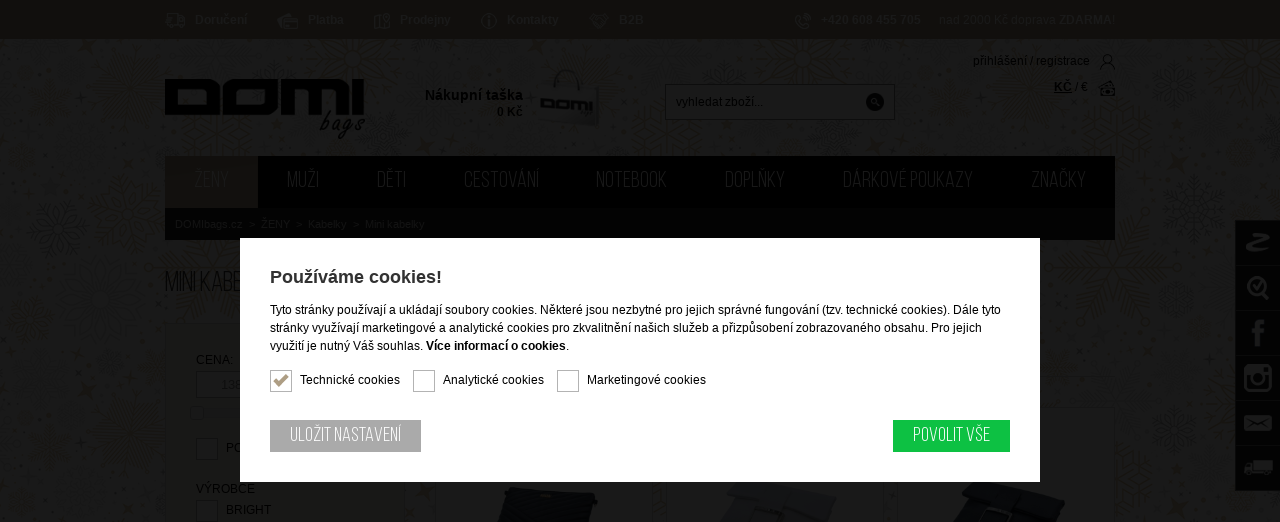

--- FILE ---
content_type: text/html; charset=ISO-8859-2
request_url: https://www.domibags.cz/zeny-kabelky-mini-kabelky/12569-bright-kabelka-do-ruky-seda/
body_size: 15584
content:
<!DOCTYPE html PUBLIC "-//W3C//DTD XHTML 1.1//EN" "http://www.w3.org/TR/xhtml11/DTD/xhtml11.dtd">
<html xmlns="http://www.w3.org/1999/xhtml" xml:lang="cs">
<head>
	<meta http-equiv="content-type" content="text/html; charset=iso-8859-2" />
	<meta http-equiv="Content-language" content="cs" />
	<meta http-equiv="expires" content="-1" />

	<title>Mini kabelky : DOMIbags.cz</title>
	<meta name="description" content="Mini kabelky; DOMIbags.cz" />
	<meta name="keywords" content="Mini,kabelky,kabelky,kufry,zavazadla" />
	<link rel="shortcut icon" href="/favicon.ico" />	
	
	<meta name="viewport" content="width=device-width" />	

	<meta name="author" content="People For Net a.s. | PeopleForNet.cz" />
	<meta name="copyright" content="DomiBags.cz" />

	<meta property="og:title" content="DOMIbags - kožená galanterie, kufry, cestovní zavazadla, kabelky, peněženky, doplňky">	
	<meta property="og:image" content="https://www.domibags.cz/img/logo_black.png">
	<meta property="og:description" content="Společnost DOMI CZ, s. r. o. je stálicí v odvětví prodeje kožené galanterie a cestovního zboží na českém trhu od roku 1999. Jsme největším odběratelem značky SAMSONITE a AMERICAN TOURISTER na českém trhu.">

	<meta name="robots" content="index,follow" />
	<meta name="googlebot" content="index,follow,snippet,archive" />
	<meta http-equiv="imagetoolbar" content="no" />
	<meta name="google-site-verification" content="q6HBUhEXtEZjqjMCfWn3rgLn3Bwjd8jsKXyFiNZ_rDY" />

	<meta name="facebook-domain-verification" content="9b8blwmy8v4pzv55ad5n5gpu3cad7f" />
	<link rel="stylesheet" type="text/css" href="/css/jquery-ui.min.css" media="screen" />
	<link rel="stylesheet" type="text/css" href="/css/reset.css" media="screen, print" />
 	<link rel="stylesheet" type="text/css" href="/css/default.css?nocache=94" media="screen, print" />
 	<link rel="stylesheet" type="text/css" href="/css/flex.css?nocache=569" media="screen, print" />
	<link rel="stylesheet" type="text/css" href="/css/layout.css?nocache=919" media="screen, print" />
	<link rel="stylesheet" type="text/css" href="/css/content.css?nocache=367" media="screen, print" />
	<link rel="stylesheet" type="text/css" href="/css/flexslider.css?nocache=845" media="screen, print" />
	<link rel="stylesheet" type="text/css" href="/css/tipso.css?nocache=856" media="screen, print" />
	<link rel="stylesheet" type="text/css" href="/lytebox/lytebox.css?nocache=633" media="screen, print" />
	<link rel="stylesheet" type="text/css" href="/css/smoothslides.theme.css?nocache=469" media="screen, print">	
	<link rel="stylesheet" type="text/css" href="/css/desktop.css?nocache=399" media="screen" />
	<link rel="stylesheet" type="text/css" href="/css/notebook.css?nocache=599" media="screen" />
	<link rel="stylesheet" type="text/css" href="/css/tablet.css?nocache=478" media="screen" />
	<link rel="stylesheet" type="text/css" href="/css/mobile.css?nocache=740" media="screen" />
	
		<link rel="stylesheet" href="/lytebox/lytebox.css" type="text/css" media="screen" />
	<script type="text/javascript" language="javascript" src="/lytebox/lytebox.js"></script>
	
	<script type="text/javascript" src="https://code.jquery.com/jquery-1.8.3.min.js"></script>
	<script type="text/javascript" src="/js/jquery/jquery.flexslider-min.js"></script>
	<script type="text/javascript" src="/js/jquery/jquery-ui.min.js"></script>
	<script type="text/javascript" src="/js/jquery/jquery.ui.touch-punch.min.js"></script>
	<script type="text/javascript" src="/js/jquery/jquery.elevateZoom-3.0.8.min.js"></script>
	<script type="text/javascript" src="/js/jquery/smoothslides-2.2.1.min.js"></script>
	<script type="text/javascript" src="/js/jquery/tipso.min.js"></script>
	<script type="text/javascript" src="/js/fce.js?nocache=299"></script>

	<link href="https://fonts.googleapis.com/css?family=Caveat:400,700&display=swap&subset=latin-ext" rel="stylesheet">
	
	<link href="/inc/cookies/style.css?nocache=1768836850" rel="stylesheet">
	<script src="/inc/cookies/scripts.js?nocache=1768836850" type="text/javascript"></script>
	
	<script src='https://www.google.com/recaptcha/api.js'></script>
	
	<script>
	window.onload = function() {
		var images = document.getElementsByTagName('img');
		for(var i = 0; i < images.length; i++) {
			images[i].addEventListener('contextmenu', function(e) {
				e.preventDefault();
			}, false);
		}
	};
	</script>

    <script type="text/javascript">
        var oblibene_count = 0;

        function add_oblibene() {
            oblibene_count++;
            a_oblibene();
        }

        function del_oblibene() {
            oblibene_count--;
            a_oblibene();
        }

        function a_oblibene() {
            a = document.getElementById('oblibene-a');

            if (oblibene_count > 0) {
                if (hasClass(a, 'hidden')) removeClass(a, 'hidden');
            } else {
                if (!hasClass(a, 'hidden')) addClass(a, 'hidden');
            }
        }
    </script>







<style>
body {
 	background:url(/img/vanoce_bg3.png) white; /* vanoce */
}
</style>


<!-- DogNet -->
<script type="text/javascript" id="pap_x2s6df8d" src="https://login.dognet.sk/scripts/fj27g82d"></script>

<script>
window.dataLayer = window.dataLayer || [];
function gtag(){dataLayer.push(arguments);}
gtag("consent", "default", {
  "ad_storage": "denied",
  "ad_user_data": "denied",
  "ad_personalization": "denied",
  "analytics_storage": "denied"
});
</script>

<!-- Google tag (gtag.js) -->
<script async src="https://www.googletagmanager.com/gtag/js?id=G-0RLPKKWVDY"></script>
<script>
window.dataLayer = window.dataLayer || [];
function gtag(){dataLayer.push(arguments);}
gtag("js", new Date());
gtag("config", "G-0RLPKKWVDY");
</script>

</head>
 
<body id="top">





<div class="screen">
	




	
		
	<!-- ====== topbar ============================================ -->
	<div class="topbar">
		<div class="topbar-in content-width relative cols">

			
			
			<ul class="topmenu cols">
<li><a href="/doruceni-doprava/" title="Doručení a doprava"><img src="/img/icons/topbar/doruceni-doprava.png" alt="Doručení a doprava" />Doručení</a></li><li><a href="/platba/" title="Platba"><img src="/img/icons/topbar/platba.png" alt="Platba" />Platba</a></li><li><a href="/prodejny/" title="Prodejny"><img src="/img/icons/topbar/prodejny.png" alt="Prodejny" />Prodejny</a></li><li><a href="/kontakty/" title="Kontakty a obecné informace o firmě"><img src="/img/icons/topbar/kontakty.png" alt="Kontakty a obecné informace o firmě" />Kontakty</a></li><li><a href="/b2b/" title="B2b"><img src="/img/icons/topbar/b2b.png" alt="B2b" />B2B</a></li>			</ul>
			
			<div class="topinfo">
				<div class="topphone pc-hidden"><a href="tel:+420608455705"><img src="/img/icons/topbar/phone.png" alt="Telefon" />+420 608 455 705</a> <span>(PO - PÁ od 8:00 - 13:00)</span></div>
				<div class="topphone mobile-hidden"><img src="/img/icons/topbar/phone.png" alt="Telefon" /><strong>+420 608 455 705</strong> <span>(PO - PÁ od 8:00 - 17:00)</span></div>
				<div class="topdoprava">nad 2000 Kč doprava <strong>ZDARMA</strong>!</div>
			</div>
			                
		</div>
		

	</div>
	

	
	
	<!-- ====== head ============================================ -->
	<div class="head">
		<div class="head-in content-width relative cols">
			<a class="to-home" href="/" title="DOMIbags"><img src="/img/logo.png" alt="DOMIbags" /><span>DOMIbags</span></a>
			
			<div class="cart">
        		<a class="cart-in" href="/kosik/" onclick="return !cart_show()">
					<em class="cart-content">
						<span>Nákupní taška</span>
						<strong>
<strong>0</strong> Kč							
						</strong>
					</em>
					<img src="/img/icons/kosik.png" class="cart-icon" />
				</a>					
			</div>
			
			
		
			<div class="canvas hidden" id="popup-cart-canvas" onclick="return !cart_hide()"></div>
			<div class="popup-cart hidden" id="popup-cart-box">
				<div class="report black-bg white lpd-15">Nákupní košík</div>
				<a href="javascript:;" onclick="return !cart_hide()" class="popup-close"><img src="/img/icons/close.png" /></a>

				<div class="popup-cart-in">
					<div class="tmg-20 bmg-30 t-right">Cena celkem <strong><strong>0</strong> Kč</strong></div>
				
					<div class="flex space-between">
						<a href="javascript:;" onclick="return !cart_hide()" class="button button-small grey-button">Pokračovat v nákupu</a>
						<a href="/kosik" class="button button-small">Objednat a zaplatit</a>
					</div>
				</div>
			</div>
	

			<form action="/vyhledat/" method="get" class="search">
        <div class="search-in">
          <input type="text" name="q" value="" title="vyhledat zboží..." placeholder="vyhledat zboží..." class="search-input" />
          <input type="submit" class="submit" value="&nbsp;" title="vyhledat zboží" />
        </div>
      </form>
      
      <div class="topicons flex column">
      	<div>
<a href="/prihlaseni/" title="přihlášení">přihlášení</a> / <a href="/registrace/" title="registrace">registrace</a><img src="/img/icons/user.png" alt="přihlášení / registrace" />				</div>
				<div class="tmg-10"><a href="/nastav/czk" title="Kč" class="act">KČ</a> / <a href="/nastav/eur" title="Euro" class="">&euro;</a><img src="/img/icons/money.png" alt="měna" /></div>
			</div>
			
			<a class="showmenu-kategorie" title="Kategorie zboží" href="javascript:;">Kategorie zboží</a>
			
			<div class="menubar">
			<ul class="menu">	
<li class="mobile-only "><a href="/zbozi-novinky/" title="NOVINKY"><span><span>NOVINKY !</span></span></a></li><li class="mobile-only  menu-ico vanoce"><a href="/tipy-na-darek/" title="Tipy na dárek"><span><span>Tipy na dárek</span></span></a></li><li class="mobile-only "><a href="/akce-a-slevy/" title="Akce a slevy"><span><span>AKCE A SLEVY !</span></span></a></li><li class="mobile-only "><a href="/zbozi-doprodej/" title="DOPRODEJ !"><span><span>DOPRODEJ !</span></span></a></li>

<li class="act"><a href="/zeny/" title="ŽENY">ŽENY</a><div class="submenu"><ul class="submenu-txt"><li class="act"><a href="/zeny-kabelky/" title="Kabelky">Kabelky</a><ul><li><a href="/zeny-kabelky-kozene-kabelky/" title="Kožené kabelky"><span><span>Kožené kabelky</span></span></a></li><li><a href="/zeny-kabelky-synteticke-kabelky/" title="Syntetické kabelky"><span><span>Syntetické kabelky</span></span></a></li><li><a href="/zeny-kabelky-latkove-kabelky/" title="Látkové kabelky"><span><span>Látkové kabelky</span></span></a></li><li><a href="/zeny-kabelky-spolecenske-kabelky/" title="Společenské kabelky"><span><span>Společenské kabelky</span></span></a></li><li class="act"><a href="/zeny-kabelky-mini-kabelky/" title="Mini kabelky"><span><span>Mini kabelky</span></span></a></li><li><a href="/zeny-kabelky-kabelky-na-dokumenty/" title="Kabelky na dokumenty"><span><span>Kabelky na dokumenty</span></span></a></li><li><a href="/zeny-kabelky-kozene-prirucni-tasky/" title="Kožené příruční tašky"><span><span>Kožené příruční tašky</span></span></a></li></ul></li><li class=""><a href="/zeny-batohy/" title="Batohy">Batohy</a><ul><li><a href="/zeny-batohy-damske-batohy/" title="Dámské batohy"><span><span>Dámské batohy</span></span></a></li><li><a href="/zeny-batohy-kabelko-batohy/" title="Kabelko-batohy"><span><span>Kabelko-batohy</span></span></a></li></ul></li><li class=""><a href="/zeny-kapsy/" title="Kapsy">Kapsy</a><ul><li><a href="/zeny-kapsy-kapsy-pres-rameno-crossbody/" title="Kapsy přes rameno (crossbody)"><span><span>Kapsy přes rameno (crossbody)</span></span></a></li></ul></li><li class=""><a href="/zeny-doplnky/" title="Doplňky">Doplňky</a><ul><li><a href="/zeny-doplnky-damske-penezenky/" title="Dámské peněženky"><span><span>Dámské peněženky</span></span></a></li><li><a href="/zeny-doplnky-ledvinky/" title="Ledvinky"><span><span>Ledvinky</span></span></a></li></ul></li></ul></div></li><li><a href="/muzi/" title="MUŽI">MUŽI</a><div class="submenu"><ul class="submenu-txt"><li class=""><a href="/muzi-aktovky/" title="Aktovky">Aktovky</a><ul><li><a href="/muzi-aktovky-aktovky/" title="Aktovky"><span><span>Aktovky</span></span></a></li></ul></li><li class=""><a href="/muzi-kapsy/" title="Kapsy">Kapsy</a><ul><li><a href="/muzi-kapsy-kapsy-pres-rameno-crossbody/" title="Kapsy přes rameno (crossbody)"><span><span>Kapsy přes rameno (crossbody)</span></span></a></li></ul></li><li class=""><a href="/muzi-doplnky/" title="Doplňky">Doplňky</a><ul><li><a href="/muzi-doplnky-panske-penezenky/" title="Pánské peněženky"><span><span>Pánské peněženky</span></span></a></li><li><a href="/muzi-doplnky-ledvinky/" title="Ledvinky"><span><span>Ledvinky</span></span></a></li><li><a href="/muzi-doplnky-etue/" title="Etue"><span><span>Etue</span></span></a></li></ul></li></ul></div></li><li><a href="/deti/" title="DĚTI">DĚTI</a><div class="submenu"><ul class="submenu-txt"><li class=""><a href="/deti-kufry-na-palubu/" title="Kufry na palubu">Kufry na palubu</a><ul><li><a href="/deti-kufry-na-palubu-skorepinove-kufry/" title="Skořepinové kufry"><span><span>Skořepinové kufry</span></span></a></li><li><a href="/deti-kufry-na-palubu-latkove-kufry/" title="Látkové kufry"><span><span>Látkové kufry</span></span></a></li><li><a href="/deti-kufry-na-palubu-kufry-2-kolecka/" title="Kufry 2 kolečka"><span><span>Kufry 2 kolečka</span></span></a></li><li><a href="/deti-kufry-na-palubu-kufry-4-kolecka/" title="Kufry 4 kolečka"><span><span>Kufry 4 kolečka</span></span></a></li><li><a href="/deti-kufry-na-palubu-odstrkovadla/" title="Odstrkovadla"><span><span>Odstrkovadla</span></span></a></li></ul></li><li class=""><a href="/deti-cestovni-kufry/" title="Cestovní kufry">Cestovní kufry</a><ul><li><a href="/deti-cestovni-kufry-skorepinove-kufry/" title="Skořepinové kufry"><span><span>Skořepinové kufry</span></span></a></li><li><a href="/deti-cestovni-kufry-kufry-4-kolecka/" title="Kufry 4 kolečka"><span><span>Kufry 4 kolečka</span></span></a></li></ul></li><li class=""><a href="/deti-na-cesty/" title="Na cesty">Na cesty</a><ul><li><a href="/deti-na-cesty-batohy/" title="Batohy"><span><span>Batohy</span></span></a></li><li><a href="/deti-na-cesty-kosmeticke-tasky-a-etue/" title="Kosmetické tašky a etue"><span><span>Kosmetické tašky a etue</span></span></a></li></ul></li><li class=""><a href="/deti-doplnky/" title="Doplňky">Doplňky</a></li><li class="  detske-menu"><a href="/deti-motivy-a-postavy/" title="Motivy a postavy">Motivy a postavy</a><ul><li><a href="/deti-motivy-a-postavy-disney/" title="DISNEY"><span><span><img src="/data/kategorie/62970c0a96f0967782128ef8d1bcc760.png" onmouseover="this.src='/data/kategorie/6007cac561650a9d1b9bf720d41ea3b1.png';" onmouseout="this.src='/data/kategorie/62970c0a96f0967782128ef8d1bcc760.png';" /></span></span></a></li><li><a href="/deti-motivy-a-postavy-marvel/" title="MARVEL"><span><span><img src="/data/kategorie/919ff61f8d9cb199d579ccfc09968296.png" onmouseover="this.src='/data/kategorie/179890126bab41dd47b05ddb73c38e1f.png';" onmouseout="this.src='/data/kategorie/919ff61f8d9cb199d579ccfc09968296.png';" /></span></span></a></li><li><a href="/deti-motivy-a-postavy-cars/" title="CARS"><span><span><img src="/data/kategorie/f7d7b1c69c270bebfe5cd9520c83d4aa.png" onmouseover="this.src='/data/kategorie/723b874945d229378059fb9d50add418.png';" onmouseout="this.src='/data/kategorie/f7d7b1c69c270bebfe5cd9520c83d4aa.png';" /></span></span></a></li><li><a href="/deti-motivy-a-postavy-frozen/" title="FROZEN"><span><span><img src="/data/kategorie/0c07c5f74cda0f168e18fe1388ac4101.png" onmouseover="this.src='/data/kategorie/99a9bc9128a899c3632b274bc1332522.png';" onmouseout="this.src='/data/kategorie/0c07c5f74cda0f168e18fe1388ac4101.png';" /></span></span></a></li><li></li><li></li></ul></li></ul></div></li><li><a href="/cestovani/" title="CESTOVÁNÍ">CESTOVÁNÍ</a><div class="submenu"><ul class="submenu-txt"><li class=""><a href="/cestovani-kufry-na-palubu/" title="Kufry na palubu">Kufry na palubu</a><ul><li><a href="/cestovani-kufry-na-palubu-skorepinove-kufry/" title="Skořepinové kufry"><span><span>Skořepinové kufry</span></span></a></li><li><a href="/cestovani-kufry-na-palubu-latkove-kufry/" title="Látkové kufry"><span><span>Látkové kufry</span></span></a></li><li><a href="/cestovani-kufry-na-palubu-kufry-2-kolecka/" title="Kufry 2 kolečka"><span><span>Kufry 2 kolečka</span></span></a></li><li><a href="/cestovani-kufry-na-palubu-kufry-4-kolecka/" title="Kufry 4 kolečka"><span><span>Kufry 4 kolečka</span></span></a></li><li><a href="/cestovani-kufry-na-palubu-rozsirovatelne-kufry/" title="Rozšiřovatelné kufry"><span><span>Rozšiřovatelné kufry</span></span></a></li><li><a href="/cestovani-kufry-na-palubu-easy-access/" title="Easy Access (přední kapsa)"><span><span>Easy Access (přední kapsa)</span></span></a></li><li><a href="/cestovani-kufry-na-palubu-kufry-s-tsa-zamkem/" title="Kufry s TSA zámkem"><span><span>Kufry s TSA zámkem</span></span></a></li><li><a href="/cestovani-kufry-na-palubu-kufry-s-usb-portem/" title="Kufry s USB portem"><span><span>Kufry s USB portem</span></span></a></li><li><a href="/cestovani-kufry-a-tasky-na-palubu-kufry-pod-sedadl/" title="Zavazadla pod sedadlo (Underseater)"><span><span>Zavazadla pod sedadlo (Underseater)</span></span></a></li><li><a href="/cestovani-kufry-na-palubu-kosmeticke-kufry/" title="Kosmetické kufry"><span><span>Kosmetické kufry</span></span></a></li></ul></li><li class=""><a href="/cestovani-cestovni-kufry/" title="Cestovní kufry">Cestovní kufry</a><ul><li><a href="/cestovani-cestovni-kufry-skorepinove-kufry/" title="Skořepinové kufry"><span><span>Skořepinové kufry</span></span></a></li><li><a href="/cestovani-cestovni-kufry-latkove-kufry/" title="Látkové kufry"><span><span>Látkové kufry</span></span></a></li><li><a href="/cestovani-cestovni-kufry-kufry-2-kolecka/" title="Kufry 2 kolečka"><span><span>Kufry 2 kolečka</span></span></a></li><li><a href="/cestovani-cestovni-kufry-kufry-4-kolecka/" title="Kufry 4 kolečka"><span><span>Kufry 4 kolečka</span></span></a></li><li><a href="/cestovani-cestovni-kufry-rozsirovatelne-kufry/" title="Rozšiřovatelné kufry"><span><span>Rozšiřovatelné kufry</span></span></a></li><li><a href="/cestovani-cestovni-kufry-kufry-s-tsa-zamkem/" title="Kufry s TSA zámkem"><span><span>Kufry s TSA zámkem</span></span></a></li></ul></li><li class=""><a href="/cestovani-cestovni-tasky/" title="Cestovní tašky">Cestovní tašky</a><ul><li><a href="/cestovani-cestovni-tasky-cestovni-tasky-na-palubu/" title="Cestovní tašky na palubu"><span><span>Cestovní tašky na palubu</span></span></a></li><li><a href="/cestovani-cestovni-tasky-cestovni-tasky-bez-kolece/" title="Cestovní tašky bez koleček"><span><span>Cestovní tašky bez koleček</span></span></a></li><li><a href="/cestovani-cestovni-tasky-cestovni-tasky-2-kolecka/" title="Cestovní tašky 2 kolečka"><span><span>Cestovní tašky 2 kolečka</span></span></a></li><li><a href="/cestovani-cestovni-tasky-cestovni-tasky-4-kolecka/" title="Cestovní tašky 4 kolečka"><span><span>Cestovní tašky 4 kolečka</span></span></a></li><li><a href="/sportovni-tasky/" title="Sportovní tašky"><span><span>Sportovní tašky</span></span></a></li><li><a href="/cestovani-cestovni-tasky-obaly-na-saty/" title="Obaly na šaty"><span><span>Obaly na šaty</span></span></a></li></ul></li><li class=""><a href="/cestovani-kosmeticke-tasky/" title="Kosmetické tašky">Kosmetické tašky</a><ul><li><a href="/cestovani-kosmeticke-tasky-kosmeticke-kufry/" title="Kosmetické kufry"><span><span>Kosmetické kufry</span></span></a></li><li><a href="/cestovani-kosmeticke-tasky-kosmeticke-tasky/" title="Kosmetické tašky"><span><span>Kosmetické tašky</span></span></a></li><li><a href="/cestovani-kosmeticke-tasky-kosmeticke-etue/" title="Kosmetické etue"><span><span>Kosmetické etue</span></span></a></li><li><a href="/cestovani-kosmeticke-tasky-pouzdra-a-obaly-na-kosm/" title="Pouzdra a obaly na kosmetiku"><span><span>Pouzdra a obaly na kosmetiku</span></span></a></li></ul></li><li class=""><a href="/cestovani-cestovni-doplnky/" title="Cestovní doplňky">Cestovní doplňky</a><ul><li><a href="/cestovani-cestovni-doplnky-obaly-a-pasy-na-kufry/" title="Obaly a pásy na kufry"><span><span>Obaly a pásy na kufry</span></span></a></li><li><a href="/cestovani-cestovni-doplnky-zamecky/" title="Zámečky"><span><span>Zámečky</span></span></a></li><li><a href="/cestovani-cestovni-doplnky-jmenovky/" title="Jmenovky"><span><span>Jmenovky</span></span></a></li><li><a href="/cestovani-cestovni-doplnky-vahy/" title="Váhy"><span><span>Váhy</span></span></a></li><li><a href="/cestovani-cestovni-doplnky-skladaci-a-nakupni-task/" title="Skládací a nákupní tašky"><span><span>Skládací a nákupní tašky</span></span></a></li><li><a href="/cestovani-cestovni-doplnky-ostatni-cestovni-doplnk/" title="Ostatní cestovní doplňky"><span><span>Ostatní cestovní doplňky</span></span></a></li><li><a href="/cestovani-cestovni-doplnky-cestovni-lahve-a-hrnky/" title="Cestovní lahve a hrnky"><span><span>Cestovní lahve a hrnky</span></span></a></li></ul></li><li class=""><a href="/cestovani-batohy/" title="Batohy">Batohy</a><ul><li><a href="/cestovani-batohy-turisticke-a-sportovni-batohy/" title="Turistické a sportovní batohy"><span><span>Turistické a sportovní batohy</span></span></a></li><li><a href="/cestovani-batohy-batohy-na-koleckach/" title="Batohy na kolečkách"><span><span>Batohy na kolečkách</span></span></a></li></ul></li></ul></div></li><li><a href="/notebook/" title="NOTEBOOK">NOTEBOOK</a><div class="submenu"><ul class="submenu-txt"><li class=""><a href="/notebook-tasky-na-notebook/" title="Tašky na notebook">Tašky na notebook</a><ul><li><a href="/notebook-tasky-na-notebook-taska-na-notebook-13/" title="Taška na notebook 13"><span><span>Taška na notebook 13"</span></span></a></li><li><a href="/notebook-tasky-na-notebook-taska-na-notebook-14/" title="Taška na notebook 14"><span><span>Taška na notebook 14"</span></span></a></li><li><a href="/notebook-tasky-na-notebook-taska-na-notebook-15/" title="Taška na notebook 15"><span><span>Taška na notebook 15"</span></span></a></li><li><a href="/notebook-tasky-na-notebook-taska-na-notebook-17/" title="Taška na notebook 17"><span><span>Taška na notebook 17"</span></span></a></li></ul></li><li class=""><a href="/notebook-kufry-na-notebook/" title="Kufry na notebook">Kufry na notebook</a><ul><li><a href="/notebook-kufry-na-notebook-kufr-na-notebook-15/" title="Kufr na notebook 15"><span><span>Kufr na notebook 15"</span></span></a></li><li><a href="/notebook-kufry-na-notebook-latkove-mobilni-kancela/" title="Látkové mobilní kanceláře"><span><span>Látkové mobilní kanceláře</span></span></a></li></ul></li><li class=""><a href="/notebook-batohy-na-notebook/" title="Batohy na notebook">Batohy na notebook</a><ul><li><a href="/notebook-batohy-na-notebook-batoh-na-notebook-13/" title="Batoh na notebook 13"><span><span>Batoh na notebook 13"</span></span></a></li><li><a href="/notebook-batohy-na-notebook-batoh-na-notebook-14/" title="Batoh na notebook 14"><span><span>Batoh na notebook 14"</span></span></a></li><li><a href="/notebook-batohy-na-notebook-batoh-na-notebook-15/" title="Batoh na notebook 15"><span><span>Batoh na notebook 15"</span></span></a></li><li><a href="/notebook-batohy-na-notebook-batoh-na-notebook-17/" title="Batoh na notebook 17"><span><span>Batoh na notebook 17"</span></span></a></li><li><a href="/notebook-batohy-na-notebook-batohy-na-koleckach/" title="Batohy na kolečkách"><span><span>Batohy na kolečkách</span></span></a></li><li><a href="/notebook-batohy-pod-sedadlo/" title="Batohy pod sedadlo"><span><span>Batohy pod sedadlo</span></span></a></li></ul></li><li class=""><a href="/obaly-na-notebook/" title="Obaly na notebook">Obaly na notebook</a><ul><li><a href="/notebook-obaly-na-notebook-obaly-na-notebook-15/" title="Obaly na notebook 15"><span><span>Obaly na notebook 15"</span></span></a></li></ul></li></ul></div></li><li><a href="/doplnky/" title="DOPLŇKY">DOPLŇKY</a><div class="submenu"><ul class="submenu-txt"><li class=""><a href="/doplnky-penezenky/" title="Peněženky">Peněženky</a><ul><li><a href="/doplnky-penezenky-damske-penezenky/" title="Dámské peněženky"><span><span>Dámské peněženky</span></span></a></li><li><a href="/doplnky-penezenky-panske-penezenky/" title="Pánské peněženky"><span><span>Pánské peněženky</span></span></a></li><li><a href="/doplnky-penezenky-pouzdra-a-vacky-na-mince/" title="Pouzdra a váčky na mince"><span><span>Pouzdra a váčky na mince</span></span></a></li><li><a href="/doplnky-penezenky-pouzdra-na-doklady-a-vizit/" title="Pouzdra na doklady a vizitky"><span><span>Pouzdra na doklady a vizitky</span></span></a></li></ul></li><li class=""><a href="/doplnky-destniky/" title="Deštníky">Deštníky</a><ul><li><a href="/doplnky-destniky-holove-destniky/" title="Holové deštníky"><span><span>Holové deštníky</span></span></a></li><li><a href="/doplnky-destniky-skladaci-destniky/" title="Skládací deštníky"><span><span>Skládací deštníky</span></span></a></li></ul></li><li class=""><a href="/doplnky-ostatni-doplnky/" title="Ostatní doplňky">Ostatní doplňky</a><ul><li><a href="/doplnky-ostatni-doplnky-klicenky/" title="Klíčenky"><span><span>Klíčenky</span></span></a></li><li><a href="/doplnky-ostatni-doplnky-ledvinky/" title="Ledvinky"><span><span>Ledvinky</span></span></a></li></ul></li></ul></div></li><li><a href="/darkove-poukazy/" title="Dárkové poukazy">Dárkové poukazy</a><div class="submenu"></div></li><li><a href="/vyrobci/" title="Značky">Značky</a><div class="submenu submenu-vyrobci"><span class="submenu-vyrobci-img"><a href="/znacka-american-tourister/" title="American Tourister"><img src="/data/vyrobci/cee17c57ab41e4088ea062738babc9b4.jpg" /></a><a href="/znacka-bright/" title="Bright"><img src="/data/vyrobci/741be84cb41a9d861d7d975cfbc79fd1.jpg" /></a><a href="/znacka-roncato/" title="Roncato"><img src="/data/vyrobci/da59fbd91c0e0cd4b382d05bbcae3f04.jpg" /></a><a href="/znacka-samsonite/" title="Samsonite"><img src="/data/vyrobci/30b0de79863c335c592b2b33d00d0dfc.jpg" /></a><a href="/znacka-wedrink/" title="WeDrink"><img src="/data/vyrobci/a3b377d4d469fa2b6a736b3ff67986af.jpg" /></a></span><span class="submenu-vyrobci-txt"><span><a href="/znacka-american-tourister/" title="znacka-american-tourister">American Tourister</a></span><span><a href="/znacka-bright/" title="znacka-bright">Bright</a></span><span><a href="/znacka-roncato/" title="znacka-roncato">Roncato</a></span><span><a href="/znacka-samsonite/" title="znacka-samsonite">Samsonite</a></span><span><a href="/znacka-wedrink/" title="znacka-wedrink">WeDrink</a></span><span><a href="/znacka-ostatni/" title="znacka-ostatni">Ostatní</a></span></span></div></li>  
			</ul>
			
<div class="path"><div class="path-in content-width"><a href="/">DOMIbags.cz</a>&nbsp;&nbsp;&gt;&nbsp;&nbsp;<a href="/zeny/">ŽENY</a>&nbsp;&nbsp;&gt;&nbsp;&nbsp;<a href="/zeny-kabelky/">Kabelky</a>&nbsp;&nbsp;&gt;&nbsp;&nbsp;<span>Mini kabelky</span></div></div>	
		</div>
		</div>
	</div>
	
	
	
	
	
	
	
	
	

	
	
	
	
	
	
	

	
	
	
	<!-- ====== slider ============================================ -->

	
	
	<!-- ====== content ============================================ -->
	
	<div class="page">
		<div class="page-in content-width">
	

				<h1>Mini kabelky</h1>
<div class="lr"><div class="l filter"><form id="filter-form" action="/nastav/filter/" method="post"><div class="filter-inputs">				<div>
<script>
$(function() {
	$("#slider-range").slider({
		stop: function(event, ui) {
			thissubmit();
			//document.getElementById('filter-form').submit();
		},
		range: true,
		min: 138,
		max: 1599,
		values: [138, 1599],
		slide: function(event, ui) {
			$("#cena-min").val(ui.values[0]);
			$("#cena-max").val(ui.values[1]);
		}
	});

	$("#cena-min").val($("#slider-range").slider("values", 0));
	$("#cena-max").val($("#slider-range").slider("values", 1));
});
</script>
				
				<label for="cena">Cena:</label>
				<div class="cena-ranger flex space-between a-center">
					<div class="col-48"><input class="w-100pro" type="text" id="cena-min" name="cena-min" /><span>Kč</span></div> &mdash;
					<div class="col-48"><input class="w-100pro" type="text" id="cena-max" name="cena-max" /><span>Kč</span></div>
				</div>
				<div id="slider-range" class="tmg-10"></div>
			</div>
			
			
			
			
			
			
			
			
			

			
			
			
			
			
			
			
			
			
			
			<div class="flex a-center">
				<input type="checkbox" name="filter-skladem" id="filter-skladem" onclick="thissubmit(); return true; this.form.submit()"/><label for="filter-skladem" class="checkbox">Pouze skladem</label>
			</div>
<div><label for="filer-vyrobce" class="rmg-10">Výrobce</label><input type="checkbox" id="filter-vyrobce[1572]" name="filter-vyrobce[1572]" value="1572" onchange="thissubmit();" /><label for="filter-vyrobce[1572]" class="checkbox">Bright</label><br /><input type="checkbox" id="filter-vyrobce[1598]" name="filter-vyrobce[1598]" value="1598" onchange="thissubmit();" /><label for="filter-vyrobce[1598]" class="checkbox">Ostatní</label><br /></div><div><label for="filer-h_material" class="rmg-10">Hlavní materiál</label><select name="filter-h_material" id="filter-h_material" onchange="thissubmit();">
<option value=""></option>
<option value="1">Kůže</option>
<option value="2">Skořepina, PVC, syntetika</option>
<option value="3">Látka</option>
<option value="4">Ostatní</option>
</select>
</div><div><label for="filer-barva" class="rmg-10">Barva</label><select name="filter-barva" id="filter-barva" onchange="thissubmit();">
<option value=""></option>
<option value="18">bronzová (bronze)</option>
<option value="9">bílá (white)</option>
<option value="4">modrá (blue)</option>
<option value="21">modrá světlá (light blue)</option>
<option value="7">růžová (pink)</option>
<option value="24">smetanová</option>
<option value="23">starorůžová</option>
<option value="11">stříbrná (silver)</option>
<option value="12">zlatá (gold)</option>
<option value="10">šedá (grey)</option>
<option value="2">černá (black)</option>
</select>
</div><div><label for="filer-akce" class="rmg-10">Akce</label><select name="filter-akce" id="filter-akce" onchange="thissubmit();">
<option value=""></option>
<option value="1">Ano</option>
<option value="2">Ne</option>
</select>
</div>				<div class="hidden">
<script>
$(function() {
	$("#slider-range3").slider({
		stop: function(event, ui) {
			thissubmit();
		},
		range: true,
		min: 0,
		max: 100,
		values: [0, 0],
		slide: function(event, ui) {
			$("#akcep-min").val(ui.values[0]);
			$("#akcep-max").val(ui.values[1]);
		}
	});

	$("#akcep-min").val($("#slider-range3").slider("values", 0));
	$("#akcep-max").val($("#slider-range3").slider("values", 1));
});
</script>
				
				<label for="akcep">Akce %:</label>
				<div class="cena-ranger flex space-between a-center">
					<div class="col-48"><input class="w-100pro" type="text" id="akcep-min" name="akcep-min" /><span>%</span></div> &mdash;
					<div class="col-48"><input class="w-100pro" type="text" id="akcep-max" name="akcep-max" /><span>%</span></div>
				</div>
				<div id="slider-range3" class="tmg-10"></div>
			</div>				
<div><label for="filer-doprava-zdarma" class="rmg-10">Doprava zdarma</label><select name="filter-doprava-zdarma" id="filter-doprava-zdarma" onchange="thissubmit();">
<option value=""></option>
<option value="1">Ano</option>
<option value="2">Ne</option>
</select>
</div><div>
<script>
$(function() {
	$("#slider-range4").slider({
		stop: function(event, ui) {
			thissubmit();
		},
		range: true,
		min: 0,
		max: 3,
		values: [0, 3],
		slide: function(event, ui) {
			$("#objem-min").val(ui.values[0]);
			$("#objem-max").val(ui.values[1]);
		}
	});
	$("#objem-min").val($("#slider-range4").slider("values", 0));
	$("#objem-max").val($("#slider-range4").slider("values", 1));
});
</script>
	<label for="akcep">Objem:</label>
	<div class="cena-ranger flex space-between a-center">
		<div class="col-48"><input class="w-100pro" type="text" id="objem-min" name="objem-min" /><span>l</span></div> &mdash;
		<div class="col-48"><input class="w-100pro" type="text" id="objem-max" name="objem-max" /><span>l</span></div>
	</div>
	<div id="slider-range4" class="tmg-10"></div>
</div>			
			
			
		
							<div>
<script>
function thissubmit() {
	document.getElementById('hmotnost-min').value = document.getElementById('hmotnost-min-show').value * 10;
	document.getElementById('hmotnost-max').value = document.getElementById('hmotnost-max-show').value * 10;
	document.getElementById('filter-form').submit();
}

$(function() {
	$("#slider-range2").slider({
		stop: function(event, ui) {
			
			thissubmit();
		},
		range: true,
		step: 0.1,		
		min: 0,
		max: 1,
		values: [0, 1],
		slide: function(event, ui) {
			$("#hmotnost-min-show").val(ui.values[0]);
			$("#hmotnost-max-show").val(ui.values[1]);
		}
	});

	$("#hmotnost-min-show").val($("#slider-range2").slider("values", 0));
	$("#hmotnost-max-show").val($("#slider-range2").slider("values", 1));
});
</script>
<input type="hidden" id="hmotnost-min" name="hmotnost-min" />
<input type="hidden" id="hmotnost-max" name="hmotnost-max" />
				
				<label for="cena">Hmotnost:</label>
				<div class="cena-ranger flex space-between a-center">
					<div class="col-48"><input class="w-100pro" type="text" id="hmotnost-min-show" name="hmotnost-min-show" /><span>Kg</span></div> &mdash;
					<div class="col-48"><input class="w-100pro" type="text" id="hmotnost-max-show" name="hmotnost-max-show" /><span>Kg</span></div>
				</div>
				<div id="slider-range2" class="tmg-10"></div>
			</div>
<input type="hidden" name="sort" id="sort" value="0" /><input type="hidden" name="filter-nastranku" id="filter-nastranku" value="24" /><div class="t-center"><label>&nbsp;</label><input class="submit submit-grey" type="submit" name="clean" title="Zrušit výběr" value="Zrušit výběr" /></div></div></form></div><div class="r"><ul class="pagemenu"><li class="act"><a href="javascript:;" onclick="document.getElementById('sort').value=0; thissubmit(); reuturn; document.getElementById('filter-form').submit();" title="top">nejnovější</a></li><li><a href="javascript:;" onclick="document.getElementById('sort').value=1; thissubmit(); reuturn; document.getElementById('filter-form').submit();" title="top">podle ceny od nejlevnějšího</a></li><li><a href="javascript:;" onclick="document.getElementById('sort').value=2; thissubmit(); reuturn; document.getElementById('filter-form').submit();" title="top">podle ceny od nejdražšího</a></li></ul><div class="items items-list"><div class="item-out"><a class="item" href="/zeny-kabelky-kozene-kabelky/18060-damska-kabelka-cerna/" title="Dámská kabelka Černá">
  <span class="item-in">
<span class="item-img"><img src="/data/zbozi/s_931d00b5eead3b93980edd6e3edeeab6.jpg" alt="Dámská kabelka Černá" /></span><h3>Dámská kabelka Černá</h3><span class="item-desc"><em>značka: Ostatní</em><em>materiál: kůže</em><em>barva: černá (black)</em><em>záruka: 2 roky</em><em>kód zboží: IT00-CC51254-09SYN</em></span></span><span class="price"><span class="price-in"><strong>599</strong> Kč</span><span class="item-skladem">skladem</span></span>  
  
</a>
<div id="oblibene-box-18060" class="oblibene-ico"><a href="javascript:;" onclick="dynamic_object('oblibene-box-18060', 'addOblibene/18060', ''); add_oblibene();" class="noact" title="Přidat do oblíbených"><span>Přidat</span></a></div></div><div class="item-out"><a class="item" href="/zeny-kabelky-kozene-kabelky/18055-damska-kabelka-bila/" title="Dámská kabelka Bílá">
  <span class="item-in">
<span class="item-img"><img src="/data/zbozi/s_9babefd3d359e4dc89af81ec68df0b13.jpg" alt="Dámská kabelka Bílá" /></span><h3>Dámská kabelka Bílá</h3><span class="item-desc"><em>značka: Ostatní</em><em>materiál: kůže</em><em>barva: bílá (white)</em><em>záruka: 2 roky</em><em>kód zboží: XT00-SU4127-15DOL</em></span></span><span class="price"><span class="price-in"><strong>1 599</strong> Kč</span><span class="item-skladem">skladem</span></span>  
  
</a>
<div id="oblibene-box-18055" class="oblibene-ico"><a href="javascript:;" onclick="dynamic_object('oblibene-box-18055', 'addOblibene/18055', ''); add_oblibene();" class="noact" title="Přidat do oblíbených"><span>Přidat</span></a></div><div class="item-barvy"><a title="černá (black)" class="item-barva" href="/zeny-kabelky-kozene-kabelky/18054-damska-kabelka-cerna/"><span><img src="/data/zbozi/t_b733641a9df2af7540ee66be6376f9e3.jpg" alt="černá (black)" /></span></a></div></div><div class="item-out"><a class="item" href="/zeny-kabelky-kozene-kabelky/18054-damska-kabelka-cerna/" title="Dámská kabelka Černá">
  <span class="item-in">
<span class="item-img"><img src="/data/zbozi/s_b733641a9df2af7540ee66be6376f9e3.jpg" alt="Dámská kabelka Černá" /></span><h3>Dámská kabelka Černá</h3><span class="item-desc"><em>značka: Ostatní</em><em>materiál: kůže</em><em>barva: černá (black)</em><em>záruka: 2 roky</em><em>kód zboží: XT00-SU4127-09DOL</em></span></span><span class="price"><span class="price-in"><strong>1 599</strong> Kč</span><span class="item-skladem">skladem</span></span>  
  
</a>
<div id="oblibene-box-18054" class="oblibene-ico"><a href="javascript:;" onclick="dynamic_object('oblibene-box-18054', 'addOblibene/18054', ''); add_oblibene();" class="noact" title="Přidat do oblíbených"><span>Přidat</span></a></div><div class="item-barvy"><a title="bílá (white)" class="item-barva" href="/zeny-kabelky-kozene-kabelky/18055-damska-kabelka-bila/"><span><img src="/data/zbozi/t_9babefd3d359e4dc89af81ec68df0b13.jpg" alt="bílá (white)" /></span></a></div></div><div class="item-out"><a class="item" href="/zeny-kapsy-kapsy-pres-rameno-crossbody/18053-damska-kozena-kapsa-tmave-seda/" title="Dámská kožená kapsa Tmavě Šedá">
  <span class="item-in">
<span class="item-akce"><span class="item-akce-in item-akce-sleva"><em>akce - 30%</em></span></span><span class="item-img"><img src="/data/zbozi/s_7235afd2723226f5affbafe4d0c76d14.jpg" alt="Dámská kožená kapsa Tmavě Šedá" /></span><h3>Dámská kožená kapsa Tmavě Šedá</h3><span class="item-desc"><em>značka: Ostatní</em><em>materiál: kůže</em><em>barva: šedá (grey)</em><em>záruka: 2 roky</em><em>kód zboží: XBR22-AHU4104-48DOL</em></span></span><span class="price"><span class="old-price"><strong>999</strong> Kč</span><span class="price-in"><strong>699</strong> Kč</span><span class="item-skladem">skladem</span></span>  
  
</a>
<div id="oblibene-box-18053" class="oblibene-ico"><a href="javascript:;" onclick="dynamic_object('oblibene-box-18053', 'addOblibene/18053', ''); add_oblibene();" class="noact" title="Přidat do oblíbených"><span>Přidat</span></a></div><div class="item-barvy"><a title="černá (black)" class="item-barva" href="/zeny-kapsy-kapsy-pres-rameno-crossbody/16074-bright-damska-kozena-kapsa-cerna/"><span><img src="/data/zbozi/t_cf3c8e9e1fca670c60904be17e86c09b.jpg" alt="černá (black)" /></span></a><a title="starorůžová" class="item-barva" href="/zeny-kapsy-kapsy-pres-rameno-crossbody/16072-bright-damska-kozena-kapsa-staroruzova/"><span><img src="/data/zbozi/t_c5de4ac619c6a8fe89c23216fe8a9ce7.jpg" alt="starorůžová" /></span></a><a title="šedá (grey)" class="item-barva" href="/zeny-kapsy-kapsy-pres-rameno-crossbody/16073-bright-damska-kozena-kapsa-seda/"><span><img src="/data/zbozi/t_311bb778658f0e78e782440be9a07aa2.jpg" alt="šedá (grey)" /></span></a></div></div><div class="item-out"><a class="item" href="/zeny-kabelky-kozene-kabelky/17779-bright-damska-kozena-kabelka-smetanova/" title="BRIGHT Dámská kožená kabelka Smetanová">
  <span class="item-in">
<span class="item-img"><img src="/data/zbozi/s_3a3f77b8ba0a6861e117d5a5085cd52b.jpg" alt="BRIGHT Dámská kožená kabelka Smetanová" /></span><h3>BRIGHT Dámská kožená kabelka Smetanová</h3><span class="item-desc"><em>značka: Bright</em><em>materiál: 100% kůže</em><em>barva: smetanová</em><em>záruka: 2 roky</em><em>kód zboží: XBR24-SB4099-35DOL</em></span></span><span class="price"><span class="price-in"><strong>899</strong> Kč</span><span class="item-skladem">skladem</span></span>  
  
</a>
<div id="oblibene-box-17779" class="oblibene-ico"><a href="javascript:;" onclick="dynamic_object('oblibene-box-17779', 'addOblibene/17779', ''); add_oblibene();" class="noact" title="Přidat do oblíbených"><span>Přidat</span></a></div><div class="item-barvy"><a title="bílá (white)" class="item-barva" href="/zeny-kabelky-kozene-kabelky/17777-bright-damska-kozena-kabelka-bila/"><span><img src="/data/zbozi/t_6e0536b230e9c7596727b74af5316977.jpg" alt="bílá (white)" /></span></a><a title="černá (black)" class="item-barva" href="/zeny-kabelky-kozene-kabelky/17778-bright-damska-kozena-kabelka-cerna/"><span><img src="/data/zbozi/t_706291b5e5d6e2d9ece043a5e57678f0.jpg" alt="černá (black)" /></span></a><a title="růžová (pink)" class="item-barva" href="/zeny-kabelky-kozene-kabelky/16838-bright-damska-kozena-kabelka-ruzova/"><span><img src="/data/zbozi/t_1778553f97f9a1f6d5d10c57a5af645f.jpg" alt="růžová (pink)" /></span></a></div></div><div class="item-out"><a class="item" href="/zeny-kabelky-kozene-kabelky/17778-bright-damska-kozena-kabelka-cerna/" title="BRIGHT Dámská kožená kabelka Černá">
  <span class="item-in">
<span class="item-img"><img src="/data/zbozi/s_706291b5e5d6e2d9ece043a5e57678f0.jpg" alt="BRIGHT Dámská kožená kabelka Černá" /></span><h3>BRIGHT Dámská kožená kabelka Černá</h3><span class="item-desc"><em>značka: Bright</em><em>materiál: 100% kůže</em><em>barva: černá (black)</em><em>záruka: 2 roky</em><em>kód zboží: XBR24-SB4099-09DOL</em></span></span><span class="price"><span class="price-in"><strong>899</strong> Kč</span><span class="item-skladem">skladem</span></span>  
  
</a>
<div id="oblibene-box-17778" class="oblibene-ico"><a href="javascript:;" onclick="dynamic_object('oblibene-box-17778', 'addOblibene/17778', ''); add_oblibene();" class="noact" title="Přidat do oblíbených"><span>Přidat</span></a></div><div class="item-barvy"><a title="bílá (white)" class="item-barva" href="/zeny-kabelky-kozene-kabelky/17777-bright-damska-kozena-kabelka-bila/"><span><img src="/data/zbozi/t_6e0536b230e9c7596727b74af5316977.jpg" alt="bílá (white)" /></span></a><a title="růžová (pink)" class="item-barva" href="/zeny-kabelky-kozene-kabelky/16838-bright-damska-kozena-kabelka-ruzova/"><span><img src="/data/zbozi/t_1778553f97f9a1f6d5d10c57a5af645f.jpg" alt="růžová (pink)" /></span></a><a title="smetanová" class="item-barva" href="/zeny-kabelky-kozene-kabelky/17779-bright-damska-kozena-kabelka-smetanova/"><span><img src="/data/zbozi/t_3a3f77b8ba0a6861e117d5a5085cd52b.jpg" alt="smetanová" /></span></a></div></div><div class="item-out"><a class="item" href="/zeny-kabelky-kozene-kabelky/17777-bright-damska-kozena-kabelka-bila/" title="BRIGHT Dámská kožená kabelka Bílá">
  <span class="item-in">
<span class="item-img"><img src="/data/zbozi/s_6e0536b230e9c7596727b74af5316977.jpg" alt="BRIGHT Dámská kožená kabelka Bílá" /></span><h3>BRIGHT Dámská kožená kabelka Bílá</h3><span class="item-desc"><em>značka: Bright</em><em>materiál: 100% kůže</em><em>barva: bílá (white)</em><em>záruka: 2 roky</em><em>kód zboží: XBR24-SB4099-15DOL</em></span></span><span class="price"><span class="price-in"><strong>899</strong> Kč</span><span class="item-skladem">skladem</span></span>  
  
</a>
<div id="oblibene-box-17777" class="oblibene-ico"><a href="javascript:;" onclick="dynamic_object('oblibene-box-17777', 'addOblibene/17777', ''); add_oblibene();" class="noact" title="Přidat do oblíbených"><span>Přidat</span></a></div><div class="item-barvy"><a title="černá (black)" class="item-barva" href="/zeny-kabelky-kozene-kabelky/17778-bright-damska-kozena-kabelka-cerna/"><span><img src="/data/zbozi/t_706291b5e5d6e2d9ece043a5e57678f0.jpg" alt="černá (black)" /></span></a><a title="růžová (pink)" class="item-barva" href="/zeny-kabelky-kozene-kabelky/16838-bright-damska-kozena-kabelka-ruzova/"><span><img src="/data/zbozi/t_1778553f97f9a1f6d5d10c57a5af645f.jpg" alt="růžová (pink)" /></span></a><a title="smetanová" class="item-barva" href="/zeny-kabelky-kozene-kabelky/17779-bright-damska-kozena-kabelka-smetanova/"><span><img src="/data/zbozi/t_3a3f77b8ba0a6861e117d5a5085cd52b.jpg" alt="smetanová" /></span></a></div></div><div class="item-out"><a class="item" href="/zeny-kabelky-kozene-kabelky/16838-bright-damska-kozena-kabelka-ruzova/" title="BRIGHT Dámská kožená kabelka Růžová">
  <span class="item-in">
<span class="item-img"><img src="/data/zbozi/s_1778553f97f9a1f6d5d10c57a5af645f.jpg" alt="BRIGHT Dámská kožená kabelka Růžová" /></span><h3>BRIGHT Dámská kožená kabelka Růžová</h3><span class="item-desc"><em>značka: Bright</em><em>materiál: 100% kůže</em><em>barva: růžová (pink)</em><em>záruka: 2 roky</em><em>kód zboží: BR23-ASB4099-20DOL</em></span></span><span class="price"><span class="price-in"><strong>899</strong> Kč</span><span class="item-skladem">skladem</span></span>  
  
</a>
<div id="oblibene-box-16838" class="oblibene-ico"><a href="javascript:;" onclick="dynamic_object('oblibene-box-16838', 'addOblibene/16838', ''); add_oblibene();" class="noact" title="Přidat do oblíbených"><span>Přidat</span></a></div><div class="item-barvy"><a title="bílá (white)" class="item-barva" href="/zeny-kabelky-kozene-kabelky/17777-bright-damska-kozena-kabelka-bila/"><span><img src="/data/zbozi/t_6e0536b230e9c7596727b74af5316977.jpg" alt="bílá (white)" /></span></a><a title="černá (black)" class="item-barva" href="/zeny-kabelky-kozene-kabelky/17778-bright-damska-kozena-kabelka-cerna/"><span><img src="/data/zbozi/t_706291b5e5d6e2d9ece043a5e57678f0.jpg" alt="černá (black)" /></span></a><a title="smetanová" class="item-barva" href="/zeny-kabelky-kozene-kabelky/17779-bright-damska-kozena-kabelka-smetanova/"><span><img src="/data/zbozi/t_3a3f77b8ba0a6861e117d5a5085cd52b.jpg" alt="smetanová" /></span></a></div></div><div class="item-out"><a class="item" href="/zeny-kapsy-kapsy-pres-rameno-crossbody/16074-bright-damska-kozena-kapsa-cerna/" title="BRIGHT Dámská kožená kapsa Černá">
  <span class="item-in">
<span class="item-akce"><span class="item-akce-in item-akce-sleva"><em>akce - 30%</em></span></span><span class="item-img"><img src="/data/zbozi/s_cf3c8e9e1fca670c60904be17e86c09b.jpg" alt="BRIGHT Dámská kožená kapsa Černá" /></span><h3>BRIGHT Dámská kožená kapsa Černá</h3><span class="item-desc"><em>značka: Bright</em><em>materiál: kůže</em><em>barva: černá (black)</em><em>záruka: 2 roky</em><em>kód zboží: XBR22-AHU4104-09DOL</em></span></span><span class="price"><span class="old-price"><strong>999</strong> Kč</span><span class="price-in"><strong>699</strong> Kč</span><span class="item-skladem">skladem</span></span>  
  
</a>
<div id="oblibene-box-16074" class="oblibene-ico"><a href="javascript:;" onclick="dynamic_object('oblibene-box-16074', 'addOblibene/16074', ''); add_oblibene();" class="noact" title="Přidat do oblíbených"><span>Přidat</span></a></div><div class="item-barvy"><a title="starorůžová" class="item-barva" href="/zeny-kapsy-kapsy-pres-rameno-crossbody/16072-bright-damska-kozena-kapsa-staroruzova/"><span><img src="/data/zbozi/t_c5de4ac619c6a8fe89c23216fe8a9ce7.jpg" alt="starorůžová" /></span></a><a title="šedá (grey)" class="item-barva" href="/zeny-kapsy-kapsy-pres-rameno-crossbody/16073-bright-damska-kozena-kapsa-seda/"><span><img src="/data/zbozi/t_311bb778658f0e78e782440be9a07aa2.jpg" alt="šedá (grey)" /></span></a><a title="šedá (grey)" class="item-barva" href="/zeny-kapsy-kapsy-pres-rameno-crossbody/18053-damska-kozena-kapsa-tmave-seda/"><span><img src="/data/zbozi/t_7235afd2723226f5affbafe4d0c76d14.jpg" alt="šedá (grey)" /></span></a></div></div><div class="item-out"><a class="item" href="/zeny-kapsy-kapsy-pres-rameno-crossbody/16073-bright-damska-kozena-kapsa-seda/" title="BRIGHT Dámská kožená kapsa Šedá">
  <span class="item-in">
<span class="item-akce"><span class="item-akce-in item-akce-sleva"><em>akce - 30%</em></span></span><span class="item-img"><img src="/data/zbozi/s_311bb778658f0e78e782440be9a07aa2.jpg" alt="BRIGHT Dámská kožená kapsa Šedá" /></span><h3>BRIGHT Dámská kožená kapsa Šedá</h3><span class="item-desc"><em>značka: Bright</em><em>materiál: kůže</em><em>barva: šedá (grey)</em><em>záruka: 2 roky</em><em>kód zboží: XBR22-AHU4104-08DOL</em></span></span><span class="price"><span class="old-price"><strong>999</strong> Kč</span><span class="price-in"><strong>699</strong> Kč</span><span class="item-skladem">skladem</span></span>  
  
</a>
<div id="oblibene-box-16073" class="oblibene-ico"><a href="javascript:;" onclick="dynamic_object('oblibene-box-16073', 'addOblibene/16073', ''); add_oblibene();" class="noact" title="Přidat do oblíbených"><span>Přidat</span></a></div><div class="item-barvy"><a title="černá (black)" class="item-barva" href="/zeny-kapsy-kapsy-pres-rameno-crossbody/16074-bright-damska-kozena-kapsa-cerna/"><span><img src="/data/zbozi/t_cf3c8e9e1fca670c60904be17e86c09b.jpg" alt="černá (black)" /></span></a><a title="starorůžová" class="item-barva" href="/zeny-kapsy-kapsy-pres-rameno-crossbody/16072-bright-damska-kozena-kapsa-staroruzova/"><span><img src="/data/zbozi/t_c5de4ac619c6a8fe89c23216fe8a9ce7.jpg" alt="starorůžová" /></span></a><a title="šedá (grey)" class="item-barva" href="/zeny-kapsy-kapsy-pres-rameno-crossbody/18053-damska-kozena-kapsa-tmave-seda/"><span><img src="/data/zbozi/t_7235afd2723226f5affbafe4d0c76d14.jpg" alt="šedá (grey)" /></span></a></div></div><div class="item-out"><a class="item" href="/zeny-kapsy-kapsy-pres-rameno-crossbody/16072-bright-damska-kozena-kapsa-staroruzova/" title="BRIGHT Dámská kožená kapsa Starorůžová">
  <span class="item-in">
<span class="item-akce"><span class="item-akce-in item-akce-sleva"><em>akce - 30%</em></span></span><span class="item-img"><img src="/data/zbozi/s_c5de4ac619c6a8fe89c23216fe8a9ce7.jpg" alt="BRIGHT Dámská kožená kapsa Starorůžová" /></span><h3>BRIGHT Dámská kožená kapsa Starorůžová</h3><span class="item-desc"><em>značka: Bright</em><em>materiál: kůže</em><em>barva: starorůžová</em><em>záruka: 2 roky</em><em>kód zboží: XBR22-AHU4104-27DOL</em></span></span><span class="price"><span class="old-price"><strong>999</strong> Kč</span><span class="price-in"><strong>699</strong> Kč</span><span class="item-skladem">skladem</span></span>  
  
</a>
<div id="oblibene-box-16072" class="oblibene-ico"><a href="javascript:;" onclick="dynamic_object('oblibene-box-16072', 'addOblibene/16072', ''); add_oblibene();" class="noact" title="Přidat do oblíbených"><span>Přidat</span></a></div><div class="item-barvy"><a title="černá (black)" class="item-barva" href="/zeny-kapsy-kapsy-pres-rameno-crossbody/16074-bright-damska-kozena-kapsa-cerna/"><span><img src="/data/zbozi/t_cf3c8e9e1fca670c60904be17e86c09b.jpg" alt="černá (black)" /></span></a><a title="šedá (grey)" class="item-barva" href="/zeny-kapsy-kapsy-pres-rameno-crossbody/16073-bright-damska-kozena-kapsa-seda/"><span><img src="/data/zbozi/t_311bb778658f0e78e782440be9a07aa2.jpg" alt="šedá (grey)" /></span></a><a title="šedá (grey)" class="item-barva" href="/zeny-kapsy-kapsy-pres-rameno-crossbody/18053-damska-kozena-kapsa-tmave-seda/"><span><img src="/data/zbozi/t_7235afd2723226f5affbafe4d0c76d14.jpg" alt="šedá (grey)" /></span></a></div></div><div class="item-out"><a class="item" href="/zeny-kabelky-mini-kabelky/12577-bright-kabelkapsanicko-s-celni-kapsou-ruzova-perlet/" title="BRIGHT Kabelka/psaníčko s čelní kapsou Růžová perleť">
  <span class="item-in">
<span class="item-akce"><span class="item-akce-in item-akce-sleva"><em>akce - 70%</em></span></span><span class="item-img"><img src="/data/zbozi/s_a36eb337a657b6c8a1f7d56522ede34b.jpg" alt="BRIGHT Kabelka/psaníčko s čelní kapsou Růžová perleť" /></span><h3>BRIGHT Kabelka/psaníčko s čelní kapsou Růžová perleť</h3><span class="item-desc"><em>značka: Bright</em><em>materiál: syntetika</em><em>barva: růžová (pink)</em><em>záruka: 2 roky</em><em>kód zboží: BR18-AA6147-20PER</em></span></span><span class="price"><span class="old-price"><strong>499</strong> Kč</span><span class="price-in"><strong>150</strong> Kč</span><span class="item-skladem">skladem</span></span>  
  
</a>
<div id="oblibene-box-12577" class="oblibene-ico"><a href="javascript:;" onclick="dynamic_object('oblibene-box-12577', 'addOblibene/12577', ''); add_oblibene();" class="noact" title="Přidat do oblíbených"><span>Přidat</span></a></div></div><div class="item-out"><a class="item" href="/zeny-kabelky-mini-kabelky/12562-bright-kabelkapsanicko-ruzova-perlet/" title="BRIGHT Kabelka/psaníčko Růžová perleť">
  <span class="item-in">
<span class="item-akce"><span class="item-akce-in item-akce-sleva"><em>akce - 70%</em></span></span><span class="item-img"><img src="/data/zbozi/s_1b2f90bcab85b00d440d10f9b49ea43b.jpg" alt="BRIGHT Kabelka/psaníčko Růžová perleť" /></span><h3>BRIGHT Kabelka/psaníčko Růžová perleť</h3><span class="item-desc"><em>značka: Bright</em><em>materiál: syntetika</em><em>barva: růžová (pink)</em><em>záruka: 2 roky</em><em>kód zboží: BR18-AA6142-20PER</em></span></span><span class="price"><span class="old-price"><strong>459</strong> Kč</span><span class="price-in"><strong>138</strong> Kč</span><span class="item-skladem">skladem</span></span>  
  
</a>
<div id="oblibene-box-12562" class="oblibene-ico"><a href="javascript:;" onclick="dynamic_object('oblibene-box-12562', 'addOblibene/12562', ''); add_oblibene();" class="noact" title="Přidat do oblíbených"><span>Přidat</span></a></div></div><div class="item-out"><a class="item" href="/zeny-kabelky-mini-kabelky/12460-bright-damska-crossbody-kapsa-zlata/" title="BRIGHT Dámská crossbody kapsa Zlatá">
  <span class="item-in">
<span class="item-akce"><span class="item-akce-in item-akce-sleva"><em>akce - 70%</em></span></span><span class="item-img"><img src="/data/zbozi/s_790d7ef725bf52d28179a3aa7f23d776.jpg" alt="BRIGHT Dámská crossbody kapsa Zlatá" /></span><h3>BRIGHT Dámská crossbody kapsa Zlatá</h3><span class="item-desc"><em>značka: Bright</em><em>materiál: syntetika</em><em>barva: zlatá (gold)</em><em>záruka: 2 roky</em><em>kód zboží: BR18-AA1998-22DOL</em></span></span><span class="price"><span class="old-price"><strong>699</strong> Kč</span><span class="price-in"><strong>210</strong> Kč</span><span class="item-skladem">skladem</span></span>  
  
</a>
<div id="oblibene-box-12460" class="oblibene-ico"><a href="javascript:;" onclick="dynamic_object('oblibene-box-12460', 'addOblibene/12460', ''); add_oblibene();" class="noact" title="Přidat do oblíbených"><span>Přidat</span></a></div></div><div class="item-out"><a class="item" href="/zeny-kabelky-mini-kabelky/12443-bright-spolecenska-kabelka-svetle-modra/" title="BRIGHT Společenská kabelka Světle modrá">
  <span class="item-in">
<span class="item-akce"><span class="item-akce-in item-akce-sleva"><em>akce - 70%</em></span></span><span class="item-img"><img src="/data/zbozi/s_69b10ffe069f5aee03e9f01fb21df67a.jpg" alt="BRIGHT Společenská kabelka Světle modrá" /></span><h3>BRIGHT Společenská kabelka Světle modrá</h3><span class="item-desc"><em>značka: Bright</em><em>materiál: syntetika</em><em>barva: modrá světlá (light blue)</em><em>záruka: 2 roky</em><em>kód zboží: BR18-AA2009-11SYN</em></span></span><span class="price"><span class="old-price"><strong>599</strong> Kč</span><span class="price-in"><strong>180</strong> Kč</span><span class="item-skladem">skladem</span></span>  
  
</a>
<div id="oblibene-box-12443" class="oblibene-ico"><a href="javascript:;" onclick="dynamic_object('oblibene-box-12443', 'addOblibene/12443', ''); add_oblibene();" class="noact" title="Přidat do oblíbených"><span>Přidat</span></a></div><div class="item-barvy"><a title="modrá (blue)" class="item-barva" href="/zeny-kabelky-mini-kabelky/12450-bright-spolecenska-kabelka-modra/"><span><img src="/data/zbozi/t_0902f97d115588b5e8c4765edf48f9cc.jpg" alt="modrá (blue)" /></span></a><a title="růžová (pink)" class="item-barva" href="/zeny-kabelky-mini-kabelky/12448-bright-spolecenska-kabelka-ruzova/"><span><img src="/data/zbozi/t_8b1fe02a6948f071db4c56c6e4b8f7c6.jpg" alt="růžová (pink)" /></span></a><a title="růžová (pink)" class="item-barva" href="/zeny-kabelky-mini-kabelky/12445-bright-spolecenska-kabelka-ruzova-perlet/"><span><img src="/data/zbozi/t_b7f7b38ad6cb1da9b02df9b3aae34347.jpg" alt="růžová (pink)" /></span></a></div></div><div class="item-out"><a class="item" href="/zeny-kabelky-mini-kabelky/12424-bright-damska-crossbody-kapsa-ruzova-perlet/" title="BRIGHT Dámská crossbody kapsa Růžová perleť">
  <span class="item-in">
<span class="item-akce"><span class="item-akce-in item-akce-sleva"><em>akce - 70%</em></span></span><span class="item-img"><img src="/data/zbozi/s_a091a29fe60e6eb4e8fb44433a4a0572.jpg" alt="BRIGHT Dámská crossbody kapsa Růžová perleť" /></span><h3>BRIGHT Dámská crossbody kapsa Růžová perleť</h3><span class="item-desc"><em>značka: Bright</em><em>materiál: syntetika</em><em>barva: růžová (pink)</em><em>záruka: 2 roky</em><em>kód zboží: BR18-AA1995-20PER</em></span></span><span class="price"><span class="old-price"><strong>599</strong> Kč</span><span class="price-in"><strong>180</strong> Kč</span><span class="item-skladem">skladem</span></span>  
  
</a>
<div id="oblibene-box-12424" class="oblibene-ico"><a href="javascript:;" onclick="dynamic_object('oblibene-box-12424', 'addOblibene/12424', ''); add_oblibene();" class="noact" title="Přidat do oblíbených"><span>Přidat</span></a></div><div class="item-barvy"><a title="bronzová (bronze)" class="item-barva" href="/zeny-kabelky-mini-kabelky/12427-bright-damska-crossbody-kapsa-bronzova/"><span><img src="/data/zbozi/t_facb1e60487cc56405aa6684ab5db7f1.jpg" alt="bronzová (bronze)" /></span></a><a title="stříbrná (silver)" class="item-barva" href="/zeny-kabelky-mini-kabelky/12426-bright-damska-crossbody-kapsa-stribrna/"><span><img src="/data/zbozi/t_7db17c68bf853fe5a56e9514db298064.jpg" alt="stříbrná (silver)" /></span></a><a title="zlatá (gold)" class="item-barva" href="/zeny-kabelky-mini-kabelky/12425-bright-damska-crossbody-kapsa-zlata/"><span><img src="/data/zbozi/t_caee0aa426ed16713d75228b9e0bde14.jpg" alt="zlatá (gold)" /></span></a></div></div><div class="item-out"><a class="item" href="/zeny-kabelky-spolecenske-kabelky/9926-bright-damska-crossbody-kapsa-3v1-ruzova/" title="BRIGHT Dámská crossbody kapsa 3v1 Růžová">
  <span class="item-in">
<span class="item-akce"><span class="item-akce-in item-akce-sleva"><em>akce - 70%</em></span></span><span class="item-img"><img src="/data/zbozi/s_bb6cff6b3b99c3142261e3d03538ba05.jpg" alt="BRIGHT Dámská crossbody kapsa 3v1 Růžová" /></span><h3>BRIGHT Dámská crossbody kapsa 3v1 Růžová</h3><span class="item-desc"><em>značka: Bright</em><em>materiál: syntetika</em><em>barva: růžová (pink)</em><em>záruka: 2 roky</em><em>kód zboží: BR17-A8188-20SYN</em></span></span><span class="price"><span class="old-price"><strong>499</strong> Kč</span><span class="price-in"><strong>150</strong> Kč</span><span class="item-skladem">skladem</span></span>  
  
</a>
<div id="oblibene-box-9926" class="oblibene-ico"><a href="javascript:;" onclick="dynamic_object('oblibene-box-9926', 'addOblibene/9926', ''); add_oblibene();" class="noact" title="Přidat do oblíbených"><span>Přidat</span></a></div></div><div class="item-out"><a class="item" href="/zeny-kabelky-mini-kabelky/9907-bright-damska-crossbody-kapsa-3v1-stribrna/" title="BRIGHT Dámská crossbody kapsa 3v1 Stříbrná">
  <span class="item-in">
<span class="item-akce"><span class="item-akce-in item-akce-sleva"><em>akce - 70%</em></span></span><span class="item-img"><img src="/data/zbozi/s_a94da917c6997bb3d2098a89c613d966.jpg" alt="BRIGHT Dámská crossbody kapsa 3v1 Stříbrná" /></span><h3>BRIGHT Dámská crossbody kapsa 3v1 Stříbrná</h3><span class="item-desc"><em>značka: Bright</em><em>materiál: syntetika</em><em>barva: stříbrná (silver)</em><em>záruka: 2 roky</em><em>kód zboží: BR17-A1981-25SYN</em></span></span><span class="price"><span class="old-price"><strong>699</strong> Kč</span><span class="price-in"><strong>210</strong> Kč</span><span class="item-skladem">skladem</span></span>  
  
</a>
<div id="oblibene-box-9907" class="oblibene-ico"><a href="javascript:;" onclick="dynamic_object('oblibene-box-9907', 'addOblibene/9907', ''); add_oblibene();" class="noact" title="Přidat do oblíbených"><span>Přidat</span></a></div><div class="item-barvy"><a title="zlatá (gold)" class="item-barva" href="/zeny-kabelky-mini-kabelky/9906-bright-damska-crossbody-kapsa-3v1-zlata/"><span><img src="/data/zbozi/t_d11d4cb48620f1cf5f59349a4a839772.jpg" alt="zlatá (gold)" /></span></a></div></div><div class="item-out transparent"></div><div class="item-out transparent"></div></div><div id="cont-0"></div><div id="paging-bottom-0" class="strankovani-out flex space-between"><div class="strankovani-butt"></div><div class="strankovani-select j-end"><label for="filer-nastranku" class="rmg-10">Na stránku: </label><select name="nastranku" id="nastranku" onchange="document.getElementById('filter-nastranku').value=this.value; thissubmit(); document.getElementById('filter-form').submit();"><option value="3">3</option><option value="12">12</option><option value="24" selected>24</option><option value="36">36</option><option value="48">48</option><option value="60">60</option><option value="99">vše</option></select></div></div></div><script type="text/javascript">
function loadmore_click(i) {
	//h = window.location.href;
	h = '/zeny-kabelky-mini-kabelky/12569-bright-kabelka-do-ruky-seda/-/-/-/-/-/-/-/-/-/-/-/-/138/1599/-/10/-';
	h = h.split('/'); 
	h = h.join('I-I');
	document.getElementById('paging-bottom-'+ i).className = "hidden";
	dynamic_object('cont-'+i, 'loadmore/'+ i +'/'+ h +'I-Istrana-'+ (i+1)); 
	
	gourl = "";
	url = window.location.href;
	arr = url.split('/');
	var L = 0;
	var strana = 0;
	for (a=0;a<arr.length; a++) {
		pom2 = arr[a].split('-');
		if (pom2[0] == 'strana') {
			if (L > 0) gourl += "/strana-"+ 0 +"-"+ (i+1);
			else gourl += "strana-"+ 0 +"-"+ (i+1);
			strana = 1;
		} else {
			if (L > 0) gourl += "/"+ arr[a];
			else gourl += arr[a];
		}
		L++;
	}
	if (!strana) gourl += "/strana-0-"+ (i+1);
	
	gourl = gourl.replace('//strana', '/strana');
	
	window.history.pushState({url: ""}, "", gourl);
	
	return true;
}
</script><script type="text/javascript">
/* <![CDATA[ */
var seznam_category = "Oblečení a móda | Módní doplňky | Tašky a zavazadla | Kabelky";
var seznam_pagetype = "category";
/* ]]> */
</script>
			</div>
		</div>



	<!-- ====== loga ============================================ -->
	<div class="loga">
		<div class="loga-in content-width cols">
<a href="/znacka-bright/" title="Bright" class="logo"><img id="logo-1572" src="/data/vyrobci/64145331aaf8302be7b9c74d8e16206d.jpg" alt="Bright" onmouseover="this.src='/data/vyrobci/0be175d7752f6af0afbb8e7559cc8f29.jpg';" onmouseout="this.src='/data/vyrobci/64145331aaf8302be7b9c74d8e16206d.jpg';" /></a><a href="/znacka-samsonite/" title="Samsonite" class="logo"><img id="logo-10" src="/data/vyrobci/34bdb3d2a435cae49cf4028b6ac5cd8b.jpg" alt="Samsonite" onmouseover="this.src='/data/vyrobci/ae5b7beed0347efab3c72fabb3a7a171.jpg';" onmouseout="this.src='/data/vyrobci/34bdb3d2a435cae49cf4028b6ac5cd8b.jpg';" /></a><a href="/znacka-american-tourister/" title="American Tourister" class="logo"><img id="logo-11" src="/data/vyrobci/6c39e358c4ad50b84f27fee98c3f0aa4.jpg" alt="American Tourister" onmouseover="this.src='/data/vyrobci/cd8ba1ac65df9633775f3509103c0294.jpg';" onmouseout="this.src='/data/vyrobci/6c39e358c4ad50b84f27fee98c3f0aa4.jpg';" /></a><a href="/znacka-roncato/" title="Roncato" class="logo"><img id="logo-1594" src="/data/vyrobci/4dc9f21d1810439bcafa381b64dbdc9d.jpg" alt="Roncato" onmouseover="this.src='/data/vyrobci/31714b668daab03cbf03f122805a5e4b.jpg';" onmouseout="this.src='/data/vyrobci/4dc9f21d1810439bcafa381b64dbdc9d.jpg';" /></a><a href="/znacka-wedrink/" title="WeDrink" class="logo"><img id="logo-1597" src="/data/vyrobci/de644571634d6161f03c141e65d46616.jpg" alt="WeDrink" onmouseover="this.src='/data/vyrobci/1f82ebd57c607803aa975048f377f3a8.jpg';" onmouseout="this.src='/data/vyrobci/de644571634d6161f03c141e65d46616.jpg';" /></a>		</div>
	</div>





	<!-- ====== foot ============================================ -->
	<div class="foot">
		<div class="foot-in content-width">
			<div class="cols">
				<div class="footmenu">
<ul class="footmenu-box mobile-hidden"><li><a href="/informace/" title="Informace"><span>Informace</span></a><ul><li><a href="/o-nas/" title="O nás"><span>O nás</span></a></li><li><a href="/doruceni-doprava/" title="Doručení a doprava"><span>Doručení</span></a></li><li><a href="/platba/" title="Platba"><span>Platba</span></a></li><li><a href="/prodejny/" title="Prodejny"><span>Prodejny</span></a></li><li><a href="/akcni-nabidka/" title="Akční nabídka"><span>Akční nabídka</span></a></li><li><a href="https://www.dognet.cz/kampane/domibags-cz/" target="_blank" title="Affiliate program">Affiliate program</a></li></ul></li></ul><ul class="footmenu-box mobile-hidden"><li><a href="/zakaznicky-servis/" title="Zákaznický servis"><span>Zákaznický servis</span></a><ul><li><a href="/kontakty/" title="Kontakty a obecné informace o firmě"><span>Kontakty</span></a></li><li><a href="/reklamace/" title="Reklamační řád pro spotřebitele"><span>Reklamace</span></a></li><li><a href="/navody/" title="Návody"><span>Návody</span></a></li><li><a href="/informace-prodlouzene-lhuty/" title="Informace k prodloužené lhůtě 3 a více let"><span>Informace k prodloužené lhůtě</span></a></li><li><a href="/prodejni-podminky/" title="Prodejní podmínky - Nákupní řád pro spotřebitele a odstoupení od smlouvy"><span>Prodejní podmínky</span></a></li><li><a href="/prodejni-podminky-pro-podnikatele/" title="Prodejní podmínky pro podnikatele"><span>Prodejní podmínky pro podnikatele</span></a></li><li><a href="/pravni-dolozka/" title="Právní doložka"><span>Právní doložka</span></a></li><li><a href="/pravidla-ochrany-osobnich-udaju/" title="Pravidla ochrany osobních údajů"><span>Pravidla ochrany osobních údajů</span></a></li><li><a href="/cookies/" title="Informace o cookies"><span>Informace o cookies</span></a></li></ul></li></ul><ul class="footmenu-box mobile-hidden"><li><a href="/doplnky_a_dalsi/" title="Doplňky"><span>Doplňky</span></a><ul><li><a href="/nase-znacky/" title="Značky"><span>Značky</span></a></li><li><a href="/materialy/" title="Materiály"><span>Materiály</span></a></li><li><a href="/katalogy-a-ceniky/" title="Katalogy a ceníky"><span>Katalogy a ceníky</span></a></li><li><a href="/palubni-zavazadla-rozmery/" title="Rozměry palubních zavazadel"><span>Palubní zavazadla - rozměry</span></a></li><li><a href="/tsa-zamek/" title="TSA zámek (Samsonite, American, Bright a další)"><span>TSA zámek</span></a></li><li><a href="/rfid-ochrana/" title="RFID ochrana"><span>RFID ochrana</span></a></li><li><a href="/videa/" title="Videa"><span>Videa</span></a></li></ul></li></ul><ul class="footmenu-box mobile-hidden"><li><a href="/muj-ucet/" title="Můj účet"><span>Můj účet</span></a><ul><li><a href="/historie-objednavek/" title="Historie objednávek"><span>Historie objednávek</span></a></li></ul></li></ul><ul class="footmenu-box pc-hidden"><li><a href="javascript:;" title="Informace" onclick="oc('footmenu-1')"><span>Informace</span></a><ul id="footmenu-1" class="hidden"><li><a href="/o-nas/" title="O nás"><span>O nás</span></a></li><li><a href="/doruceni-doprava/" title="Doručení a doprava"><span>Doručení</span></a></li><li><a href="/platba/" title="Platba"><span>Platba</span></a></li><li><a href="/prodejny/" title="Prodejny"><span>Prodejny</span></a></li><li><a href="/akcni-nabidka/" title="Akční nabídka"><span>Akční nabídka</span></a></li></ul></li></ul><ul class="footmenu-box pc-hidden"><li><a href="javascript:;" title="Zákaznický servis" onclick="oc('footmenu-2')"><span>Zákaznický servis</span></a><ul id="footmenu-2" class="hidden"><li><a href="/kontakty/" title="Kontakty a obecné informace o firmě"><span>Kontakty</span></a></li><li><a href="/reklamace/" title="Reklamační řád pro spotřebitele"><span>Reklamace</span></a></li><li><a href="/navody/" title="Návody"><span>Návody</span></a></li><li><a href="/informace-prodlouzene-lhuty/" title="Informace k prodloužené lhůtě 3 a více let"><span>Informace k prodloužené lhůtě</span></a></li><li><a href="/prodejni-podminky/" title="Prodejní podmínky - Nákupní řád pro spotřebitele a odstoupení od smlouvy"><span>Prodejní podmínky</span></a></li><li><a href="/prodejni-podminky-pro-podnikatele/" title="Prodejní podmínky pro podnikatele"><span>Prodejní podmínky pro podnikatele</span></a></li><li><a href="/pravni-dolozka/" title="Právní doložka"><span>Právní doložka</span></a></li><li><a href="/pravidla-ochrany-osobnich-udaju/" title="Pravidla ochrany osobních údajů"><span>Pravidla ochrany osobních údajů</span></a></li><li><a href="/cookies/" title="Informace o cookies"><span>Informace o cookies</span></a></li></ul></li></ul><ul class="footmenu-box pc-hidden"><li><a href="javascript:;" title="Doplňky" onclick="oc('footmenu-3')"><span>Doplňky</span></a><ul id="footmenu-3" class="hidden"><li><a href="/nase-znacky/" title="Značky"><span>Značky</span></a></li><li><a href="/materialy/" title="Materiály"><span>Materiály</span></a></li><li><a href="/katalogy-a-ceniky/" title="Katalogy a ceníky"><span>Katalogy a ceníky</span></a></li><li><a href="/palubni-zavazadla-rozmery/" title="Rozměry palubních zavazadel"><span>Palubní zavazadla - rozměry</span></a></li><li><a href="/tsa-zamek/" title="TSA zámek (Samsonite, American, Bright a další)"><span>TSA zámek</span></a></li><li><a href="/rfid-ochrana/" title="RFID ochrana"><span>RFID ochrana</span></a></li><li><a href="/videa/" title="Videa"><span>Videa</span></a></li></ul></li></ul><ul class="footmenu-box pc-hidden"><li><a href="javascript:;" title="Můj účet" onclick="oc('footmenu-4')"><span>Můj účet</span></a><ul id="footmenu-4" class="hidden"><li><a href="/historie-objednavek/" title="Historie objednávek"><span>Historie objednávek</span></a></li></ul></li></ul>					<a href="https://mall.cz/partner/domi-cz-s-r-o" target="_blank" rel="noopener" action="" class="footmall"><img src="https://i.cdn.nrholding.net/document/46896840" alt="Najdete nás i na MALL.CZ" width="150" height="55"></a>
				</div>
			</div>
		</div>
	</div>


<!-- ====== copy ============================================ -->
	<div class="copy">
		<div class="copy-in content-width">
			Copyright &copy; DOMIBAGS - Kožená galanterie 2019<br />
			<a href="https://www.peoplefornet.cz" onclick="return !window.open(this.href)">tvorba www stránek <strong>People For Net a.s.</strong></a>
		</div>
	</div>
</div>

	<div class="sidebar">

<a id="oblibene-a" href="/oblibene/" title="oblíbené" class="oblibene-link hidden"><span><img src="/img/sidebar/srdce.png" alt="oblíbené" /></span></a>		<a href="https://www.zbozi.cz/obchod/28125/" onclick="return !window.open(this.href)" title="zboží.cz"><span><img src="/img/sidebar/zbozi.png" alt="zboží.cz" /></span></a>
		<a href="https://obchody.heureka.cz/domibags-cz/" onclick="return !window.open(this.href)" title="heureka.cz"><span><img src="/img/sidebar/heureka.png" alt="heureka.cz" /></span></a>
		<a href="https://www.facebook.com/domibags.cz/" onclick="return !window.open(this.href)" title="facebook"><span><img src="/img/sidebar/fb.png" alt="facebook" /></span></a>
		<a href="https://www.instagram.com/domibags_bright.cz/" onclick="return !window.open(this.href)" title="instagram"><span><img src="/img/sidebar/insta.png" alt="instagram" /></span></a>
		<a href="/kontakty/" title="napište nám"><span><img src="/img/sidebar/post.png" alt="napište nám" /></span></a>
		<a href="/doruceni-doprava/" title="doprava"><span><img src="/img/sidebar/ship.png" alt="doprava" /></span></a>
	</div>




<script type="text/javascript">
//<![CDATA[
var _hwq = _hwq || [];
    _hwq.push(['setKey', 'CB0B22B7896187293B20A7C4E4E85908']);_hwq.push(['setTopPos', '160']);_hwq.push(['showWidget', '21']);(function() {
    var ho = document.createElement('script'); ho.type = 'text/javascript'; ho.async = true;
    ho.src = ('https:' == document.location.protocol ? 'https://ssl' : 'http://www') + '.heureka.cz/direct/i/gjs.php?n=wdgt&sak=CB0B22B7896187293B20A7C4E4E85908';
    var s = document.getElementsByTagName('script')[0]; s.parentNode.insertBefore(ho, s);
})();
//]]>
</script>





<script type="text/javascript" src="https://c.seznam.cz/js/rc.js"></script>
<script>
window.sznIVA.IS.updateIdentities({  
    eid: null
});
var retargetingConf = {
    rtgId: 17895,
    consent: 0,
	};
window.rc.retargetingHit(retargetingConf);
</script>






<script type="text/javascript">
/* <![CDATA[ */
var google_conversion_id = 938738137;
var google_custom_params = window.google_tag_params;
var google_remarketing_only = true;
/* ]]> */
</script>
<script type="text/javascript" src="//www.googleadservices.com/pagead/conversion.js">
</script>
<noscript>
<div style="display:inline;">
<img height="1" width="1" style="border-style:none;" alt="" src="//googleads.g.doubleclick.net/pagead/viewthroughconversion/938738137/?value=0&amp;guid=ON&amp;script=0"/>
</div>
</noscript>














<div id="cookies-canvas" class="cookies-canvas"></div>
<div id="cookies-popup" class="cookies-popup">
	<h2>Používáme cookies!</h2>
	<p>Tyto stránky používají a ukládají soubory cookies. Některé jsou nezbytné pro jejich správné fungování (tzv. technické cookies). Dále tyto stránky využívají marketingové a analytické cookies pro zkvalitnění našich služeb a přizpůsobení zobrazovaného obsahu. Pro jejich využití je nutný Váš souhlas.
	<a href="/cookies/">Více informací o cookies</a>.</p>
	<form method="post" onsubmit="return false">
		<span class="inline-block rmg-10 bmg-10"><input type="checkbox" name="tcks" id="tcks" value="Y" class="check" checked disabled /><label class="checkbox" for="tcks">Technické cookies</label></span>
		<span class="inline-block rmg-10 bmg-10"><input type="checkbox" name="acks" id="acks" value="Y" class="check" /><label class="checkbox" for="acks">Analytické cookies</label></span>
		<span class="inline-block rmg-10 bmg-10"><input type="checkbox" name="mcks" id="mcks" value="Y" class="check" /><label class="checkbox" for="mcks">Marketingové cookies</label></span>
		<div class="cookies-popup-buttons">
			<a href="#" class="button cookies-button-disable" onclick="return !saveCookies(0)">Uložit nastavení</a>
			<a href="#" class="button" onclick="return !saveCookies(1)">Povolit vše</a>
		</div>
	</form>
</div>
<script>
ANALYTICS = 0;
MARKETING = 0;
head_analytics = '<!-- Start VWO Async SmartCode --><link rel=\'preconnect\' href=\'https://dev.visualwebsiteoptimizer.com\' /><script type=\'text/javascript\' id=\'vwoCode\'>window._vwo_code || (function() {var account_id=966722,version=2.1,settings_tolerance=2000,hide_element=\'body\',hide_element_style = \'opacity:0 !important;filter:alpha(opacity=0) !important;background:none !important;transition:none !important;\',/* DO NOT EDIT BELOW THIS LINE */f=false,w=window,d=document,v=d.querySelector(\'#vwoCode\'),cK=\'_vwo_\'+account_id+\'_settings\',cc={};try{var c=JSON.parse(localStorage.getItem(\'_vwo_\'+account_id+\'_config\'));cc=c&&typeof c===\'object\'?c:{}}catch(e){}var stT=cc.stT===\'session\'?w.sessionStorage:w.localStorage;code={nonce:v&&v.nonce,use_existing_jquery:function(){return typeof use_existing_jquery!==\'undefined\'?use_existing_jquery:undefined},library_tolerance:function(){return typeof library_tolerance!==\'undefined\'?library_tolerance:undefined},settings_tolerance:function(){return cc.sT||settings_tolerance},hide_element_style:function(){return\'{\'+(cc.hES||hide_element_style)+\'}\'},hide_element:function(){if(performance.getEntriesByName(\'first-contentful-paint\')[0]){return\'\'}return typeof cc.hE===\'string\'?cc.hE:hide_element},getVersion:function(){return version},finish:function(e){if(!f){f=true;var t=d.getElementById(\'_vis_opt_path_hides\');if(t)t.parentNode.removeChild(t);if(e)(new Image).src=\'https://dev.visualwebsiteoptimizer.com/ee.gif?a=\'+account_id+e}},finished:function(){return f},addScript:function(e){var t=d.createElement(\'script\');t.type=\'text/javascript\';if(e.src){t.src=e.src}else{t.text=e.text}v&&t.setAttribute(\'nonce\',v.nonce);d.getElementsByTagName(\'head\')[0].appendChild(t)},load:function(e,t){var n=this.getSettings(),i=d.createElement(\'script\'),r=this;t=t||{};if(n){i.textContent=n;d.getElementsByTagName(\'head\')[0].appendChild(i);if(!w.VWO||VWO.caE){stT.removeItem(cK);r.load(e)}}else{var o=new XMLHttpRequest;o.open(\'GET\',e,true);o.withCredentials=!t.dSC;o.responseType=t.responseType||\'text\';o.onload=function(){if(t.onloadCb){return t.onloadCb(o,e)}if(o.status===200||o.status===304){_vwo_code.addScript({text:o.responseText})}else{_vwo_code.finish(\'&e=loading_failure:\'+e)}};o.onerror=function(){if(t.onerrorCb){return t.onerrorCb(e)}_vwo_code.finish(\'&e=loading_failure:\'+e)};o.send()}},getSettings:function(){try{var e=stT.getItem(cK);if(!e){return}e=JSON.parse(e);if(Date.now()>e.e){stT.removeItem(cK);return}return e.s}catch(e){return}},init:function(){if(d.URL.indexOf(\'__vwo_disable__\')>-1)return;var e=this.settings_tolerance();w._vwo_settings_timer=setTimeout(function(){_vwo_code.finish();stT.removeItem(cK)},e);var t;if(this.hide_element()!==\'body\'){t=d.createElement(\'style\');var n=this.hide_element(),i=n?n+this.hide_element_style():\'\',r=d.getElementsByTagName(\'head\')[0];t.setAttribute(\'id\',\'_vis_opt_path_hides\');v&&t.setAttribute(\'nonce\',v.nonce);t.setAttribute(\'type\',\'text/css\');if(t.styleSheet)t.styleSheet.cssText=i;else t.appendChild(d.createTextNode(i));r.appendChild(t)}else{t=d.getElementsByTagName(\'head\')[0];var i=d.createElement(\'div\');i.style.cssText=\'z-index: 2147483647 !important;position: fixed !important;left: 0 !important;top: 0 !important;width: 100% !important;height: 100% !important;background: white !important;\';i.setAttribute(\'id\',\'_vis_opt_path_hides\');i.classList.add(\'_vis_hide_layer\');t.parentNode.insertBefore(i,t.nextSibling)}var o=window._vis_opt_url||d.URL,s=\'https://dev.visualwebsiteoptimizer.com/j.php?a=\'+account_id+\'&u=\'+encodeURIComponent(o)+\'&vn=\'+version;if(w.location.search.indexOf(\'_vwo_xhr\')!==-1){this.addScript({src:s})}else{this.load(s+\'&x=true\')}}};w._vwo_code=code;code.init();})();</'+'script><!-- End VWO Async SmartCode --><!-- Smartsupp Live Chat script --><script type="text/javascript">var _smartsupp = _smartsupp || {};_smartsupp.key = "54824bedc064c1d549aff288992792b25db69db1";window.smartsupp||(function(d) {var s,c,o=smartsupp=function(){ o._.push(arguments)};o._=[];s=d.getElementsByTagName("script")[0];c=d.createElement("script");c.type="text/javascript";c.charset="utf-8";c.async=true;c.src="https://www.smartsuppchat.com/loader.js?";s.parentNode.insertBefore(c,s);})(document);</'+'script>';
head_marketing = '<!-- DogNet --><script type="text/javascript">PostAffTracker.setAccountId("7352cf50");try {var CampaignID="29d25021";PostAffTracker.track();} catch (err) { }</'+'script>';
html_analytics = [];
html_marketing = [];
html_cookies = [];
</script><script>$(document).ready(function(){window.scrollTo(0, 0);});</script>

<a href="/porovnat" id="porovnat-btn" class="fixed-button button inline-flex a-center hidden">
	<img src="/img/icons/vaha.png" alt="" class="rmg-20" height="24"><span><span class="mobile-hidden">Porovnat produkty (</span><span id="porovnat-count">0</span><span class="mobile-hidden">)</span></span>
</a>



</body>
</html>

--- FILE ---
content_type: text/css
request_url: https://www.domibags.cz/css/jquery-ui.min.css
body_size: 7134
content:
.ui-draggable-handle {
	-ms-touch-action: none;
	touch-action: none
}
.ui-helper-hidden {
	display: none
}
.ui-helper-hidden-accessible {
	border: 0;
	clip: rect(0 0 0 0);
	height: 1px;
	margin: -1px;
	overflow: hidden;
	padding: 0;
	position: absolute;
	width: 1px
}
.ui-helper-reset {
	margin: 0;
	padding: 0;
	border: 0;
	outline: 0;
	line-height: 1.3;
	text-decoration: none;
	font-size: 100%;
	list-style: none
}
.ui-helper-clearfix:before, .ui-helper-clearfix:after {
	content: "";
	display: table;
	border-collapse: collapse
}
.ui-helper-clearfix:after {
	clear: both
}
.ui-helper-zfix {
	width: 100%;
	height: 100%;
	top: 0;
	left: 0;
	position: absolute;
	opacity: 0;
	filter: Alpha(Opacity=0)
}
.ui-front {
	z-index: 100
}
.ui-state-disabled {
	cursor: default!important;
	pointer-events: none
}
.ui-icon {
	display: inline-block;
	vertical-align: middle;
	margin-top: -.25em;
	position: relative;
	text-indent: -99999px;
	overflow: hidden;
	background-repeat: no-repeat
}
.ui-widget-icon-block {
	left: 50%;
	margin-left: -8px;
	display: block
}
.ui-widget-overlay {
	position: fixed;
	top: 0;
	left: 0;
	width: 100%;
	height: 100%
}
.ui-resizable {
	position: relative
}
.ui-resizable-handle {
	position: absolute;
	font-size: 0.1px;
	display: block;
	-ms-touch-action: none;
	touch-action: none
}
.ui-resizable-disabled .ui-resizable-handle, .ui-resizable-autohide .ui-resizable-handle {
	display: none
}
.ui-resizable-n {
	cursor: n-resize;
	height: 7px;
	width: 100%;
	top: -5px;
	left: 0
}
.ui-resizable-s {
	cursor: s-resize;
	height: 7px;
	width: 100%;
	bottom: -5px;
	left: 0
}
.ui-resizable-e {
	cursor: e-resize;
	width: 7px;
	right: -5px;
	top: 0;
	height: 100%
}
.ui-resizable-w {
	cursor: w-resize;
	width: 7px;
	left: -5px;
	top: 0;
	height: 100%
}
.ui-resizable-se {
	cursor: se-resize;
	width: 12px;
	height: 12px;
	right: 1px;
	bottom: 1px
}
.ui-resizable-sw {
	cursor: sw-resize;
	width: 9px;
	height: 9px;
	left: -5px;
	bottom: -5px
}
.ui-resizable-nw {
	cursor: nw-resize;
	width: 9px;
	height: 9px;
	left: -5px;
	top: -5px
}
.ui-resizable-ne {
	cursor: ne-resize;
	width: 9px;
	height: 9px;
	right: -5px;
	top: -5px
}
.ui-selectable {
	-ms-touch-action: none;
	touch-action: none
}
.ui-selectable-helper {
	position: absolute;
	z-index: 100;
	border: 1px dotted black
}
.ui-sortable-handle {
	-ms-touch-action: none;
	touch-action: none
}
.ui-accordion .ui-accordion-header {
	display: block;
	cursor: pointer;
	position: relative;
	margin: 2px 0 0 0;
	padding: .5em .5em .5em .7em;
	font-size: 100%
}
.ui-accordion .ui-accordion-content {
	padding: 1em 2.2em;
	border-top: 0;
	overflow: auto
}
.ui-autocomplete {
	position: absolute;
	top: 0;
	left: 0;
	cursor: default
}
.ui-menu {
	list-style: none;
	padding: 0;
	margin: 0;
	display: block;
	outline: 0
}
.ui-menu .ui-menu {
	position: absolute
}
.ui-menu .ui-menu-item {
	margin: 0;
	cursor: pointer;
	list-style-image: url("data: image/gif;	base64,R0lGODlhAQABAIAAAAAAAP///yH5BAEAAAAALAAAAAABAAEAAAIBRAA7")
}
.ui-menu .ui-menu-item-wrapper {
	position: relative;
	padding: 3px 1em 3px .4em
}
.ui-menu .ui-menu-divider {
	margin: 5px 0;
	height: 0;
	font-size: 0;
	line-height: 0;
	border-width: 1px 0 0 0
}
.ui-menu .ui-state-focus, .ui-menu .ui-state-active {
	margin: -1px
}
.ui-menu-icons {
	position: relative
}
.ui-menu-icons .ui-menu-item-wrapper {
	padding-left: 2em
}
.ui-menu .ui-icon {
	position: absolute;
	top: 0;
	bottom: 0;
	left: .2em;
	margin: auto 0
}
.ui-menu .ui-menu-icon {
	left: auto;
	right: 0
}
.ui-button {
	padding: .4em 1em;
	display: inline-block;
	position: relative;
	line-height: normal;
	margin-right: .1em;
	cursor: pointer;
	vertical-align: middle;
	text-align: center;
	-webkit-user-select: none;
	-moz-user-select: none;
	-ms-user-select: none;
	user-select: none;
	overflow: visible
}
.ui-button, .ui-button:link, .ui-button:visited, .ui-button:hover, .ui-button:active {
	text-decoration: none
}
.ui-button-icon-only {
	width: 2em;
	box-sizing: border-box;
	text-indent: -9999px;
	white-space: nowrap
}
input.ui-button.ui-button-icon-only {
	text-indent: 0
}
.ui-button-icon-only .ui-icon {
	position: absolute;
	top: 50%;
	left: 50%;
	margin-top: -8px;
	margin-left: -8px
}
.ui-button.ui-icon-notext .ui-icon {
	padding: 0;
	width: 2.1em;
	height: 2.1em;
	text-indent: -9999px;
	white-space: nowrap
}
input.ui-button.ui-icon-notext .ui-icon {
	width: auto;
	height: auto;
	text-indent: 0;
	white-space: normal;
	padding: .4em 1em
}
input.ui-button::-moz-focus-inner, button.ui-button::-moz-focus-inner {
	border: 0;
	padding: 0
}
.ui-controlgroup {
	vertical-align: middle;
	display: inline-block
}
.ui-controlgroup > .ui-controlgroup-item {
	float: left;
	margin-left: 0;
	margin-right: 0
}
.ui-controlgroup > .ui-controlgroup-item:focus, .ui-controlgroup > .ui-controlgroup-item.ui-visual-focus {
	z-index: 9999
}
.ui-controlgroup-vertical > .ui-controlgroup-item {
	display: block;
	float: none;
	width: 100%;
	margin-top: 0;
	margin-bottom: 0;
	text-align: left
}
.ui-controlgroup-vertical .ui-controlgroup-item {
	box-sizing: border-box
}
.ui-controlgroup .ui-controlgroup-label {
	padding: .4em 1em
}
.ui-controlgroup .ui-controlgroup-label span {
	font-size: 80%
}
.ui-controlgroup-horizontal .ui-controlgroup-label + .ui-controlgroup-item {
	border-left: none
}
.ui-controlgroup-vertical .ui-controlgroup-label + .ui-controlgroup-item {
	border-top: none
}
.ui-controlgroup-horizontal .ui-controlgroup-label.ui-widget-content {
	border-right: none
}
.ui-controlgroup-vertical .ui-controlgroup-label.ui-widget-content {
	border-bottom: none
}
.ui-controlgroup-vertical .ui-spinner-input {
	width: 75%;
	width: calc( 100% - 2.4em )
}
.ui-controlgroup-vertical .ui-spinner .ui-spinner-up {
	border-top-style: solid
}
.ui-checkboxradio-label .ui-icon-background {
	box-shadow: inset 1px 1px 1px #ccc;
	border-radius: .12em;
	border: none
}
.ui-checkboxradio-radio-label .ui-icon-background {
	width: 16px;
	height: 16px;
	border-radius: 1em;
	overflow: visible;
	border: none
}
.ui-checkboxradio-radio-label.ui-checkboxradio-checked .ui-icon, .ui-checkboxradio-radio-label.ui-checkboxradio-checked:hover .ui-icon {
	background-image: none;
	width: 8px;
	height: 8px;
	border-width: 4px;
	border-style: solid
}
.ui-checkboxradio-disabled {
	pointer-events: none
}
.ui-datepicker {
	width: 17em;
	padding: .2em .2em 0;
	display: none
}
.ui-datepicker .ui-datepicker-header {
	position: relative;
	padding: .2em 0
}
.ui-datepicker .ui-datepicker-prev, .ui-datepicker .ui-datepicker-next {
	position: absolute;
	top: 2px;
	width: 1.8em;
	height: 1.8em
}
.ui-datepicker .ui-datepicker-prev-hover, .ui-datepicker .ui-datepicker-next-hover {
	top: 1px
}
.ui-datepicker .ui-datepicker-prev {
	left: 2px
}
.ui-datepicker .ui-datepicker-next {
	right: 2px
}
.ui-datepicker .ui-datepicker-prev-hover {
	left: 1px
}
.ui-datepicker .ui-datepicker-next-hover {
	right: 1px
}
.ui-datepicker .ui-datepicker-prev span, .ui-datepicker .ui-datepicker-next span {
	display: block;
	position: absolute;
	left: 50%;
	margin-left: -8px;
	top: 50%;
	margin-top: -8px
}
.ui-datepicker .ui-datepicker-title {
	margin: 0 2.3em;
	line-height: 1.8em;
	text-align: center
}
.ui-datepicker .ui-datepicker-title select {
	font-size: 1em;
	margin: 1px 0
}
.ui-datepicker select.ui-datepicker-month, .ui-datepicker select.ui-datepicker-year {
	width: 45%
}
.ui-datepicker table {
	width: 100%;
	font-size: .9em;
	border-collapse: collapse;
	margin: 0 0 .4em
}
.ui-datepicker th {
	padding: .7em .3em;
	text-align: center;
	font-weight: bold;
	border: 0
}
.ui-datepicker td {
	border: 0;
	padding: 1px
}
.ui-datepicker td span, .ui-datepicker td a {
	display: block;
	padding: .2em;
	text-align: right;
	text-decoration: none
}
.ui-datepicker .ui-datepicker-buttonpane {
	background-image: none;
	margin: .7em 0 0 0;
	padding: 0 .2em;
	border-left: 0;
	border-right: 0;
	border-bottom: 0
}
.ui-datepicker .ui-datepicker-buttonpane button {
	float: right;
	margin: .5em .2em .4em;
	cursor: pointer;
	padding: .2em .6em .3em .6em;
	width: auto;
	overflow: visible
}
.ui-datepicker .ui-datepicker-buttonpane button.ui-datepicker-current {
	float: left
}
.ui-datepicker.ui-datepicker-multi {
	width: auto
}
.ui-datepicker-multi .ui-datepicker-group {
	float: left
}
.ui-datepicker-multi .ui-datepicker-group table {
	width: 95%;
	margin: 0 auto .4em
}
.ui-datepicker-multi-2 .ui-datepicker-group {
	width: 50%
}
.ui-datepicker-multi-3 .ui-datepicker-group {
	width: 33.3%
}
.ui-datepicker-multi-4 .ui-datepicker-group {
	width: 25%
}
.ui-datepicker-multi .ui-datepicker-group-last .ui-datepicker-header, .ui-datepicker-multi .ui-datepicker-group-middle .ui-datepicker-header {
	border-left-width: 0
}
.ui-datepicker-multi .ui-datepicker-buttonpane {
	clear: left
}
.ui-datepicker-row-break {
	clear: both;
	width: 100%;
	font-size: 0
}
.ui-datepicker-rtl {
	direction: rtl
}
.ui-datepicker-rtl .ui-datepicker-prev {
	right: 2px;
	left: auto
}
.ui-datepicker-rtl .ui-datepicker-next {
	left: 2px;
	right: auto
}
.ui-datepicker-rtl .ui-datepicker-prev:hover {
	right: 1px;
	left: auto
}
.ui-datepicker-rtl .ui-datepicker-next:hover {
	left: 1px;
	right: auto
}
.ui-datepicker-rtl .ui-datepicker-buttonpane {
	clear: right
}
.ui-datepicker-rtl .ui-datepicker-buttonpane button {
	float: left
}
.ui-datepicker-rtl .ui-datepicker-buttonpane button.ui-datepicker-current, .ui-datepicker-rtl .ui-datepicker-group {
	float: right
}
.ui-datepicker-rtl .ui-datepicker-group-last .ui-datepicker-header, .ui-datepicker-rtl .ui-datepicker-group-middle .ui-datepicker-header {
	border-right-width: 0;
	border-left-width: 1px
}
.ui-datepicker .ui-icon {
	display: block;
	text-indent: -99999px;
	overflow: hidden;
	background-repeat: no-repeat;
	left: .5em;
	top: .3em
}
.ui-dialog {
	position: absolute;
	top: 0;
	left: 0;
	padding: .2em;
	outline: 0
}
.ui-dialog .ui-dialog-titlebar {
	padding: .4em 1em;
	position: relative
}
.ui-dialog .ui-dialog-title {
	float: left;
	margin: .1em 0;
	white-space: nowrap;
	width: 90%;
	overflow: hidden;
	text-overflow: ellipsis
}
.ui-dialog .ui-dialog-titlebar-close {
	position: absolute;
	right: .3em;
	top: 50%;
	width: 20px;
	margin: -10px 0 0 0;
	padding: 1px;
	height: 20px
}
.ui-dialog .ui-dialog-content {
	position: relative;
	border: 0;
	padding: .5em 1em;
	background: none;
	overflow: auto
}
.ui-dialog .ui-dialog-buttonpane {
	text-align: left;
	border-width: 1px 0 0 0;
	background-image: none;
	margin-top: .5em;
	padding: .3em 1em .5em .4em
}
.ui-dialog .ui-dialog-buttonpane .ui-dialog-buttonset {
	float: right
}
.ui-dialog .ui-dialog-buttonpane button {
	margin: .5em .4em .5em 0;
	cursor: pointer
}
.ui-dialog .ui-resizable-n {
	height: 2px;
	top: 0
}
.ui-dialog .ui-resizable-e {
	width: 2px;
	right: 0
}
.ui-dialog .ui-resizable-s {
	height: 2px;
	bottom: 0
}
.ui-dialog .ui-resizable-w {
	width: 2px;
	left: 0
}
.ui-dialog .ui-resizable-se, .ui-dialog .ui-resizable-sw, .ui-dialog .ui-resizable-ne, .ui-dialog .ui-resizable-nw {
	width: 7px;
	height: 7px
}
.ui-dialog .ui-resizable-se {
	right: 0;
	bottom: 0
}
.ui-dialog .ui-resizable-sw {
	left: 0;
	bottom: 0
}
.ui-dialog .ui-resizable-ne {
	right: 0;
	top: 0
}
.ui-dialog .ui-resizable-nw {
	left: 0;
	top: 0
}
.ui-draggable .ui-dialog-titlebar {
	cursor: move
}
.ui-progressbar {
	height: 2em;
	text-align: left;
	overflow: hidden
}
.ui-progressbar .ui-progressbar-value {
	margin: -1px;
	height: 100%
}
.ui-progressbar .ui-progressbar-overlay {
	background: url("data: image/gif;	base64,R0lGODlhKAAoAIABAAAAAP///yH/[base64]/ynlcc1uPVDZxQIR0K25+cICCmoqCe5mGhZOfeYSUh5yJcJyrkZWWpaR8doJ2o4NYq62lAAACH5BAkBAAEALAAAAAAoACgAAAKVDI4Yy22ZnINRNqosw0Bv7i1gyHUkFj7oSaWlu3ovC8GxNso5fluz3qLVhBVeT/Lz7ZTHyxL5dDalQWPVOsQWtRnuwXaFTj9jVVh8pma9JjZ4zYSj5ZOyma7uuolffh+IR5aW97cHuBUXKGKXlKjn+DiHWMcYJah4N0lYCMlJOXipGRr5qdgoSTrqWSq6WFl2ypoaUAAAIfkECQEAAQAsAAAAACgAKAAAApaEb6HLgd/iO7FNWtcFWe+ufODGjRfoiJ2akShbueb0wtI50zm02pbvwfWEMWBQ1zKGlLIhskiEPm9R6vRXxV4ZzWT2yHOGpWMyorblKlNp8HmHEb/lCXjcW7bmtXP8Xt229OVWR1fod2eWqNfHuMjXCPkIGNileOiImVmCOEmoSfn3yXlJWmoHGhqp6ilYuWYpmTqKUgAAIfkECQEAAQAsAAAAACgAKAAAApiEH6kb58biQ3FNWtMFWW3eNVcojuFGfqnZqSebuS06w5V80/X02pKe8zFwP6EFWOT1lDFk8rGERh1TTNOocQ61Hm4Xm2VexUHpzjymViHrFbiELsefVrn6XKfnt2Q9G/+Xdie499XHd2g4h7ioOGhXGJboGAnXSBnoBwKYyfioubZJ2Hn0RuRZaflZOil56Zp6iioKSXpUAAAh+QQJAQABACwAAAAAKAAoAAACkoQRqRvnxuI7kU1a1UU5bd5tnSeOZXhmn5lWK3qNTWvRdQxP8qvaC+/yaYQzXO7BMvaUEmJRd3TsiMAgswmNYrSgZdYrTX6tSHGZO73ezuAw2uxuQ+BbeZfMxsexY35+/[base64]/[base64]/QUfau9l2x7G54d1fl995xcIGAdXqMfBNadoYrhH+Mg2KBlpVpbluCiXmMnZ2Sh4GBqJ+ckIOqqJ6LmKSllZmsoq6wpQAAAh+QQJAQABACwAAAAAKAAoAAAClYx/oLvoxuJDkU1a1YUZbJ59nSd2ZXhWqbRa2/gF8Gu2DY3iqs7yrq+xBYEkYvFSM8aSSObE+ZgRl1BHFZNr7pRCavZ5BW2142hY3AN/[base64]");
	height: 100%;
	filter: alpha(opacity=25);
	opacity: 0.25
}
.ui-progressbar-indeterminate .ui-progressbar-value {
	background-image: none
}
.ui-selectmenu-menu {
	padding: 0;
	margin: 0;
	position: absolute;
	top: 0;
	left: 0;
	display: none
}
.ui-selectmenu-menu .ui-menu {
	overflow: auto;
	overflow-x: hidden;
	padding-bottom: 1px
}
.ui-selectmenu-menu .ui-menu .ui-selectmenu-optgroup {
	font-size: 1em;
	font-weight: bold;
	line-height: 1.5;
	padding: 2px 0.4em;
	margin: 0.5em 0 0 0;
	height: auto;
	border: 0
}
.ui-selectmenu-open {
	display: block
}
.ui-selectmenu-text {
	display: block;
	margin-right: 20px;
	overflow: hidden;
	text-overflow: ellipsis
}
.ui-selectmenu-button.ui-button {
	text-align: left;
	white-space: nowrap;
	width: 14em
}
.ui-selectmenu-icon.ui-icon {
	float: right;
	margin-top: 0
}
.ui-slider {
	position: relative;
	text-align: left
}
.ui-slider .ui-slider-handle {
	position: absolute;
	z-index: 2;
	width: 1.2em;
	height: 1.2em;
	cursor: default;
	-ms-touch-action: none;
	touch-action: none
}
.ui-slider .ui-slider-range {
	position: absolute;
	z-index: 1;
	font-size: .7em;
	display: block;
	border: 0;
	background-position: 0 0
}
.ui-slider.ui-state-disabled .ui-slider-handle, .ui-slider.ui-state-disabled .ui-slider-range {
	filter: inherit
}
.ui-slider-horizontal {
	height: .8em
}
.ui-slider-horizontal .ui-slider-handle {
	top: -.3em;
	margin-left: -.6em
}
.ui-slider-horizontal .ui-slider-range {
	top: 0;
	height: 100%
}
.ui-slider-horizontal .ui-slider-range-min {
	left: 0
}
.ui-slider-horizontal .ui-slider-range-max {
	right: 0
}
.ui-slider-vertical {
	width: .8em;
	height: 100px
}
.ui-slider-vertical .ui-slider-handle {
	left: -.3em;
	margin-left: 0;
	margin-bottom: -.6em
}
.ui-slider-vertical .ui-slider-range {
	left: 0;
	width: 100%
}
.ui-slider-vertical .ui-slider-range-min {
	bottom: 0
}
.ui-slider-vertical .ui-slider-range-max {
	top: 0
}
.ui-spinner {
	position: relative;
	display: inline-block;
	overflow: hidden;
	padding: 0;
	vertical-align: middle
}
.ui-spinner-input {
	border: none;
	background: none;
	color: inherit;
	padding: .222em 0;
	margin: .2em 0;
	vertical-align: middle;
	margin-left: .4em;
	margin-right: 2em
}
.ui-spinner-button {
	width: 1.6em;
	height: 50%;
	font-size: .5em;
	padding: 0;
	margin: 0;
	text-align: center;
	position: absolute;
	cursor: default;
	display: block;
	overflow: hidden;
	right: 0
}
.ui-spinner a.ui-spinner-button {
	border-top-style: none;
	border-bottom-style: none;
	border-right-style: none
}
.ui-spinner-up {
	top: 0
}
.ui-spinner-down {
	bottom: 0
}
.ui-tabs {
	position: relative;
	padding: .2em
}
.ui-tabs .ui-tabs-nav {
	margin: 0;
	padding: .2em .2em 0
}
.ui-tabs .ui-tabs-nav li {
	list-style: none;
	float: left;
	position: relative;
	top: 0;
	margin: 1px .2em 0 0;
	border-bottom-width: 0;
	padding: 0;
	white-space: nowrap
}
.ui-tabs .ui-tabs-nav .ui-tabs-anchor {
	float: left;
	padding: .5em 1em;
	text-decoration: none
}
.ui-tabs .ui-tabs-nav li.ui-tabs-active {
	margin-bottom: -1px;
	padding-bottom: 1px
}
.ui-tabs .ui-tabs-nav li.ui-tabs-active .ui-tabs-anchor, .ui-tabs .ui-tabs-nav li.ui-state-disabled .ui-tabs-anchor, .ui-tabs .ui-tabs-nav li.ui-tabs-loading .ui-tabs-anchor {
	cursor: text
}
.ui-tabs-collapsible .ui-tabs-nav li.ui-tabs-active .ui-tabs-anchor {
	cursor: pointer
}
.ui-tabs .ui-tabs-panel {
	display: block;
	border-width: 0;
	padding: 1em 1.4em;
	background: none
}
.ui-tooltip {
	padding: 8px;
	position: absolute;
	z-index: 9999;
	max-width: 300px
}
body .ui-tooltip {
	border-width: 2px
}
.ui-widget {
	font-family: Arial, Helvetica, sans-serif;
	font-size: 1em
}
.ui-widget .ui-widget {
	font-size: 1em
}
.ui-widget input, .ui-widget select, .ui-widget textarea, .ui-widget button {
	font-family: Arial, Helvetica, sans-serif;
	font-size: 1em
}
.ui-widget.ui-widget-content {
	xborder: 1px solid #c5c5c5
}
.ui-widget-content {
	border: 1px solid #ddd;
	background: #fff;
	color: #333
}
.ui-widget-content a {
	color: #333
}
.ui-widget-header {
	border: 1px solid #ddd;
	background: #e9e9e9;
	color: #333;
	font-weight: bold
}
.ui-widget-header a {
	color: #333
}
.ui-state-default, .ui-widget-content .ui-state-default, .ui-widget-header .ui-state-default, .ui-button, html .ui-button.ui-state-disabled:hover, html .ui-button.ui-state-disabled:active {
	border: 1px solid #c5c5c5;
	background: #f6f6f6;
	font-weight: normal;
	color: #454545
}
.ui-state-default a, .ui-state-default a:link, .ui-state-default a:visited, a.ui-button, a:link.ui-button, a:visited.ui-button, .ui-button {
	color: #454545;
	text-decoration: none
}
.ui-state-hover, .ui-widget-content .ui-state-hover, .ui-widget-header .ui-state-hover, .ui-state-focus, .ui-widget-content .ui-state-focus, .ui-widget-header .ui-state-focus, .ui-button:hover, .ui-button:focus {
	border: 1px solid #ccc;
	background: #ededed;
	font-weight: normal;
	color: #2b2b2b
}
.ui-state-hover a, .ui-state-hover a:hover, .ui-state-hover a:link, .ui-state-hover a:visited, .ui-state-focus a, .ui-state-focus a:hover, .ui-state-focus a:link, .ui-state-focus a:visited, a.ui-button:hover, a.ui-button:focus {
	color: #2b2b2b;
	text-decoration: none
}
.ui-visual-focus {
	box-shadow: 0 0 3px 1px rgb(94,158,214)
}
.ui-state-active, .ui-widget-content .ui-state-active, .ui-widget-header .ui-state-active, a.ui-button:active, .ui-button:active, .ui-button.ui-state-active:hover {
	border: 1px solid #000;
	background: #000;
	font-weight: normal;
	color: #fff
}
.ui-icon-background, .ui-state-active .ui-icon-background {
	border: #003eff;
	background-color: #fff
}
.ui-state-active a, .ui-state-active a:link, .ui-state-active a:visited {
	color: #fff;
	text-decoration: none
}
.ui-state-highlight, .ui-widget-content .ui-state-highlight, .ui-widget-header .ui-state-highlight {
	border: 1px solid #dad55e;
	background: #fffa90;
	color: #777620
}
.ui-state-checked {
	border: 1px solid #dad55e;
	background: #fffa90
}
.ui-state-highlight a, .ui-widget-content .ui-state-highlight a, .ui-widget-header .ui-state-highlight a {
	color: #777620
}
.ui-state-error, .ui-widget-content .ui-state-error, .ui-widget-header .ui-state-error {
	border: 1px solid #f1a899;
	background: #fddfdf;
	color: #5f3f3f
}
.ui-state-error a, .ui-widget-content .ui-state-error a, .ui-widget-header .ui-state-error a {
	color: #5f3f3f
}
.ui-state-error-text, .ui-widget-content .ui-state-error-text, .ui-widget-header .ui-state-error-text {
	color: #5f3f3f
}
.ui-priority-primary, .ui-widget-content .ui-priority-primary, .ui-widget-header .ui-priority-primary {
	font-weight: bold
}
.ui-priority-secondary, .ui-widget-content .ui-priority-secondary, .ui-widget-header .ui-priority-secondary {
	opacity: .7;
	filter: Alpha(Opacity=70);
	font-weight: normal
}
.ui-state-disabled, .ui-widget-content .ui-state-disabled, .ui-widget-header .ui-state-disabled {
	opacity: .35;
	filter: Alpha(Opacity=35);
	background-image: none
}
.ui-state-disabled .ui-icon {
	filter: Alpha(Opacity=35)
}
.ui-icon {
	width: 16px;
	height: 16px
}
.ui-icon, .ui-widget-content .ui-icon {
	background-image: url("images/ui-icons_444444_256x240.png")
}
.ui-widget-header .ui-icon {
	background-image: url("images/ui-icons_444444_256x240.png")
}
.ui-state-hover .ui-icon, .ui-state-focus .ui-icon, .ui-button:hover .ui-icon, .ui-button:focus .ui-icon {
	background-image: url("images/ui-icons_555555_256x240.png")
}
.ui-state-active .ui-icon, .ui-button:active .ui-icon {
	background-image: url("images/ui-icons_ffffff_256x240.png")
}
.ui-state-highlight .ui-icon, .ui-button .ui-state-highlight.ui-icon {
	background-image: url("images/ui-icons_777620_256x240.png")
}
.ui-state-error .ui-icon, .ui-state-error-text .ui-icon {
	background-image: url("images/ui-icons_cc0000_256x240.png")
}
.ui-button .ui-icon {
	background-image: url("images/ui-icons_777777_256x240.png")
}
.ui-icon-blank {
	background-position: 16px 16px
}
.ui-icon-caret-1-n {
	background-position: 0 0
}
.ui-icon-caret-1-ne {
	background-position: -16px 0
}
.ui-icon-caret-1-e {
	background-position: -32px 0
}
.ui-icon-caret-1-se {
	background-position: -48px 0
}
.ui-icon-caret-1-s {
	background-position: -65px 0
}
.ui-icon-caret-1-sw {
	background-position: -80px 0
}
.ui-icon-caret-1-w {
	background-position: -96px 0
}
.ui-icon-caret-1-nw {
	background-position: -112px 0
}
.ui-icon-caret-2-n-s {
	background-position: -128px 0
}
.ui-icon-caret-2-e-w {
	background-position: -144px 0
}
.ui-icon-triangle-1-n {
	background-position: 0 -16px
}
.ui-icon-triangle-1-ne {
	background-position: -16px -16px
}
.ui-icon-triangle-1-e {
	background-position: -32px -16px
}
.ui-icon-triangle-1-se {
	background-position: -48px -16px
}
.ui-icon-triangle-1-s {
	background-position: -65px -16px
}
.ui-icon-triangle-1-sw {
	background-position: -80px -16px
}
.ui-icon-triangle-1-w {
	background-position: -96px -16px
}
.ui-icon-triangle-1-nw {
	background-position: -112px -16px
}
.ui-icon-triangle-2-n-s {
	background-position: -128px -16px
}
.ui-icon-triangle-2-e-w {
	background-position: -144px -16px
}
.ui-icon-arrow-1-n {
	background-position: 0 -32px
}
.ui-icon-arrow-1-ne {
	background-position: -16px -32px
}
.ui-icon-arrow-1-e {
	background-position: -32px -32px
}
.ui-icon-arrow-1-se {
	background-position: -48px -32px
}
.ui-icon-arrow-1-s {
	background-position: -65px -32px
}
.ui-icon-arrow-1-sw {
	background-position: -80px -32px
}
.ui-icon-arrow-1-w {
	background-position: -96px -32px
}
.ui-icon-arrow-1-nw {
	background-position: -112px -32px
}
.ui-icon-arrow-2-n-s {
	background-position: -128px -32px
}
.ui-icon-arrow-2-ne-sw {
	background-position: -144px -32px
}
.ui-icon-arrow-2-e-w {
	background-position: -160px -32px
}
.ui-icon-arrow-2-se-nw {
	background-position: -176px -32px
}
.ui-icon-arrowstop-1-n {
	background-position: -192px -32px
}
.ui-icon-arrowstop-1-e {
	background-position: -208px -32px
}
.ui-icon-arrowstop-1-s {
	background-position: -224px -32px
}
.ui-icon-arrowstop-1-w {
	background-position: -240px -32px
}
.ui-icon-arrowthick-1-n {
	background-position: 1px -48px
}
.ui-icon-arrowthick-1-ne {
	background-position: -16px -48px
}
.ui-icon-arrowthick-1-e {
	background-position: -32px -48px
}
.ui-icon-arrowthick-1-se {
	background-position: -48px -48px
}
.ui-icon-arrowthick-1-s {
	background-position: -64px -48px
}
.ui-icon-arrowthick-1-sw {
	background-position: -80px -48px
}
.ui-icon-arrowthick-1-w {
	background-position: -96px -48px
}
.ui-icon-arrowthick-1-nw {
	background-position: -112px -48px
}
.ui-icon-arrowthick-2-n-s {
	background-position: -128px -48px
}
.ui-icon-arrowthick-2-ne-sw {
	background-position: -144px -48px
}
.ui-icon-arrowthick-2-e-w {
	background-position: -160px -48px
}
.ui-icon-arrowthick-2-se-nw {
	background-position: -176px -48px
}
.ui-icon-arrowthickstop-1-n {
	background-position: -192px -48px
}
.ui-icon-arrowthickstop-1-e {
	background-position: -208px -48px
}
.ui-icon-arrowthickstop-1-s {
	background-position: -224px -48px
}
.ui-icon-arrowthickstop-1-w {
	background-position: -240px -48px
}
.ui-icon-arrowreturnthick-1-w {
	background-position: 0 -64px
}
.ui-icon-arrowreturnthick-1-n {
	background-position: -16px -64px
}
.ui-icon-arrowreturnthick-1-e {
	background-position: -32px -64px
}
.ui-icon-arrowreturnthick-1-s {
	background-position: -48px -64px
}
.ui-icon-arrowreturn-1-w {
	background-position: -64px -64px
}
.ui-icon-arrowreturn-1-n {
	background-position: -80px -64px
}
.ui-icon-arrowreturn-1-e {
	background-position: -96px -64px
}
.ui-icon-arrowreturn-1-s {
	background-position: -112px -64px
}
.ui-icon-arrowrefresh-1-w {
	background-position: -128px -64px
}
.ui-icon-arrowrefresh-1-n {
	background-position: -144px -64px
}
.ui-icon-arrowrefresh-1-e {
	background-position: -160px -64px
}
.ui-icon-arrowrefresh-1-s {
	background-position: -176px -64px
}
.ui-icon-arrow-4 {
	background-position: 0 -80px
}
.ui-icon-arrow-4-diag {
	background-position: -16px -80px
}
.ui-icon-extlink {
	background-position: -32px -80px
}
.ui-icon-newwin {
	background-position: -48px -80px
}
.ui-icon-refresh {
	background-position: -64px -80px
}
.ui-icon-shuffle {
	background-position: -80px -80px
}
.ui-icon-transfer-e-w {
	background-position: -96px -80px
}
.ui-icon-transferthick-e-w {
	background-position: -112px -80px
}
.ui-icon-folder-collapsed {
	background-position: 0 -96px
}
.ui-icon-folder-open {
	background-position: -16px -96px
}
.ui-icon-document {
	background-position: -32px -96px
}
.ui-icon-document-b {
	background-position: -48px -96px
}
.ui-icon-note {
	background-position: -64px -96px
}
.ui-icon-mail-closed {
	background-position: -80px -96px
}
.ui-icon-mail-open {
	background-position: -96px -96px
}
.ui-icon-suitcase {
	background-position: -112px -96px
}
.ui-icon-comment {
	background-position: -128px -96px
}
.ui-icon-person {
	background-position: -144px -96px
}
.ui-icon-print {
	background-position: -160px -96px
}
.ui-icon-trash {
	background-position: -176px -96px
}
.ui-icon-locked {
	background-position: -192px -96px
}
.ui-icon-unlocked {
	background-position: -208px -96px
}
.ui-icon-bookmark {
	background-position: -224px -96px
}
.ui-icon-tag {
	background-position: -240px -96px
}
.ui-icon-home {
	background-position: 0 -112px
}
.ui-icon-flag {
	background-position: -16px -112px
}
.ui-icon-calendar {
	background-position: -32px -112px
}
.ui-icon-cart {
	background-position: -48px -112px
}
.ui-icon-pencil {
	background-position: -64px -112px
}
.ui-icon-clock {
	background-position: -80px -112px
}
.ui-icon-disk {
	background-position: -96px -112px
}
.ui-icon-calculator {
	background-position: -112px -112px
}
.ui-icon-zoomin {
	background-position: -128px -112px
}
.ui-icon-zoomout {
	background-position: -144px -112px
}
.ui-icon-search {
	background-position: -160px -112px
}
.ui-icon-wrench {
	background-position: -176px -112px
}
.ui-icon-gear {
	background-position: -192px -112px
}
.ui-icon-heart {
	background-position: -208px -112px
}
.ui-icon-star {
	background-position: -224px -112px
}
.ui-icon-link {
	background-position: -240px -112px
}
.ui-icon-cancel {
	background-position: 0 -128px
}
.ui-icon-plus {
	background-position: -16px -128px
}
.ui-icon-plusthick {
	background-position: -32px -128px
}
.ui-icon-minus {
	background-position: -48px -128px
}
.ui-icon-minusthick {
	background-position: -64px -128px
}
.ui-icon-close {
	background-position: -80px -128px
}
.ui-icon-closethick {
	background-position: -96px -128px
}
.ui-icon-key {
	background-position: -112px -128px
}
.ui-icon-lightbulb {
	background-position: -128px -128px
}
.ui-icon-scissors {
	background-position: -144px -128px
}
.ui-icon-clipboard {
	background-position: -160px -128px
}
.ui-icon-copy {
	background-position: -176px -128px
}
.ui-icon-contact {
	background-position: -192px -128px
}
.ui-icon-image {
	background-position: -208px -128px
}
.ui-icon-video {
	background-position: -224px -128px
}
.ui-icon-script {
	background-position: -240px -128px
}
.ui-icon-alert {
	background-position: 0 -144px
}
.ui-icon-info {
	background-position: -16px -144px
}
.ui-icon-notice {
	background-position: -32px -144px
}
.ui-icon-help {
	background-position: -48px -144px
}
.ui-icon-check {
	background-position: -64px -144px
}
.ui-icon-bullet {
	background-position: -80px -144px
}
.ui-icon-radio-on {
	background-position: -96px -144px
}
.ui-icon-radio-off {
	background-position: -112px -144px
}
.ui-icon-pin-w {
	background-position: -128px -144px
}
.ui-icon-pin-s {
	background-position: -144px -144px
}
.ui-icon-play {
	background-position: 0 -160px
}
.ui-icon-pause {
	background-position: -16px -160px
}
.ui-icon-seek-next {
	background-position: -32px -160px
}
.ui-icon-seek-prev {
	background-position: -48px -160px
}
.ui-icon-seek-end {
	background-position: -64px -160px
}
.ui-icon-seek-start {
	background-position: -80px -160px
}
.ui-icon-seek-first {
	background-position: -80px -160px
}
.ui-icon-stop {
	background-position: -96px -160px
}
.ui-icon-eject {
	background-position: -112px -160px
}
.ui-icon-volume-off {
	background-position: -128px -160px
}
.ui-icon-volume-on {
	background-position: -144px -160px
}
.ui-icon-power {
	background-position: 0 -176px
}
.ui-icon-signal-diag {
	background-position: -16px -176px
}
.ui-icon-signal {
	background-position: -32px -176px
}
.ui-icon-battery-0 {
	background-position: -48px -176px
}
.ui-icon-battery-1 {
	background-position: -64px -176px
}
.ui-icon-battery-2 {
	background-position: -80px -176px
}
.ui-icon-battery-3 {
	background-position: -96px -176px
}
.ui-icon-circle-plus {
	background-position: 0 -192px
}
.ui-icon-circle-minus {
	background-position: -16px -192px
}
.ui-icon-circle-close {
	background-position: -32px -192px
}
.ui-icon-circle-triangle-e {
	background-position: -48px -192px
}
.ui-icon-circle-triangle-s {
	background-position: -64px -192px
}
.ui-icon-circle-triangle-w {
	background-position: -80px -192px
}
.ui-icon-circle-triangle-n {
	background-position: -96px -192px
}
.ui-icon-circle-arrow-e {
	background-position: -112px -192px
}
.ui-icon-circle-arrow-s {
	background-position: -128px -192px
}
.ui-icon-circle-arrow-w {
	background-position: -144px -192px
}
.ui-icon-circle-arrow-n {
	background-position: -160px -192px
}
.ui-icon-circle-zoomin {
	background-position: -176px -192px
}
.ui-icon-circle-zoomout {
	background-position: -192px -192px
}
.ui-icon-circle-check {
	background-position: -208px -192px
}
.ui-icon-circlesmall-plus {
	background-position: 0 -208px
}
.ui-icon-circlesmall-minus {
	background-position: -16px -208px
}
.ui-icon-circlesmall-close {
	background-position: -32px -208px
}
.ui-icon-squaresmall-plus {
	background-position: -48px -208px
}
.ui-icon-squaresmall-minus {
	background-position: -64px -208px
}
.ui-icon-squaresmall-close {
	background-position: -80px -208px
}
.ui-icon-grip-dotted-vertical {
	background-position: 0 -224px
}
.ui-icon-grip-dotted-horizontal {
	background-position: -16px -224px
}
.ui-icon-grip-solid-vertical {
	background-position: -32px -224px
}
.ui-icon-grip-solid-horizontal {
	background-position: -48px -224px
}
.ui-icon-gripsmall-diagonal-se {
	background-position: -64px -224px
}
.ui-icon-grip-diagonal-se {
	background-position: -80px -224px
}
.ui-corner-all, .ui-corner-top, .ui-corner-left, .ui-corner-tl {
	border-top-left-radius: 3px
}
.ui-corner-all, .ui-corner-top, .ui-corner-right, .ui-corner-tr {
	border-top-right-radius: 3px
}
.ui-corner-all, .ui-corner-bottom, .ui-corner-left, .ui-corner-bl {
	border-bottom-left-radius: 3px
}
.ui-corner-all, .ui-corner-bottom, .ui-corner-right, .ui-corner-br {
	border-bottom-right-radius: 3px
}
.ui-widget-overlay {
	background: #aaa;
	opacity: .3;
	filter: Alpha(Opacity=30)
}
.ui-widget-shadow {
	-webkit-box-shadow: 0 0 5px #666;
	box-shadow: 0 0 5px #666
}





--- FILE ---
content_type: application/javascript
request_url: https://www.domibags.cz/js/jquery/smoothslides-2.2.1.min.js
body_size: 1812
content:
!function(a){a.fn.extend({smoothSlides:function(b){function i(){document.all&&!window.atob?a("#"+e).find(".ss-slide:last").animate({opacity:"0"}):a("#"+e).find(".ss-slide:last").css({transition:"all "+b.transitionDuration+"ms",opacity:"0"})}function j(){var b=a("#"+e).find(".ss-slide:eq(-2) img").prop("alt");b?a("#"+e).find(".ss-caption").css("opacity","1").html(b):a("#"+e).find(".ss-caption").css("opacity","0")}function k(){var b=a("#"+e).find(".ss-slide:eq(-1) img").prop("alt");b?a("#"+e).find(".ss-caption").css("opacity","1").html(b):a("#"+e).find(".ss-caption").css("opacity","0")}function m(){var b=a(d).find(".ss-paginate a").length,c=a(d).find("a.ss-paginate-current").index(),e=c+1;e>=b?(a(d).find("a.ss-paginate-current").removeClass(),a(d).find(".ss-paginate a:eq(0)").addClass("ss-paginate-current")):(a(d).find("a.ss-paginate-current").removeClass(),a(d).find(".ss-paginate a:eq("+e+")").addClass("ss-paginate-current"))}function n(){var b=a(d).find(".ss-paginate a").length,c=a(d).find("a.ss-paginate-current").index(),e=c-1;-2>=e?(a(d).find("a.ss-paginate-current").removeClass(),a(d).find(".ss-paginate a:eq("+b+")").addClass("ss-paginate-current")):(a(d).find("a.ss-paginate-current").removeClass(),a(d).find(".ss-paginate a:eq("+e+")").addClass("ss-paginate-current"))}var c={effectDuration:5e3,transitionDuration:500,effectModifier:1.3,order:"normal",autoPlay:"true",effect:"zoomOut,zoomIn,panUp,panDown,panLeft,panRight,diagTopLeftToBottomRight,diagTopRightToBottomLeft,diagBottomRightToTopLeft,diagBottomLeftToTopRight",effectEasing:"ease-in-out",nextText:" \u25ba",prevText:"\u25c4 ",captions:"true",navigation:"true",pagination:"true",matchImageSize:"true"},b=a.extend(c,b),d=this,e=a(this).attr("id"),f=b.effectDuration+b.transitionDuration,g=a(this).find("img").width(),h=.25*(100*b.effectModifier-100);if(b.transitionDuration>=b.effectDuration&&console.log("Make sure effectDuration is greater than transitionDuration"),a("#"+e).removeClass("smoothslides").addClass("smoothslides-on"),d.crossFade=function(){i(),setTimeout(function(){a(d).find(".ss-slide:last").prependTo(a(".ss-slide-stage",d)).css({opacity:"1",transform:"none"}),a(d).find(".ss-slide:last").css({transition:"all "+b.effectDuration+"ms "+b.effectEasing,transform:"scale(1)  rotate(0deg)"})},b.transitionDuration)},d.zoomOut=function(){i(),a(this).find(".ss-slide:eq(-2)").css({transition:"none",transform:"scale("+b.effectModifier+") rotate(0)"}),setTimeout(function(){a(d).find(".ss-slide:last").prependTo(a(".ss-slide-stage",d)).css({opacity:"1",transform:"none"}),a(d).find(".ss-slide:last").css({transition:"all "+b.effectDuration+"ms "+b.effectEasing,transform:"scale(1)  rotate(0deg)"})},b.transitionDuration)},d.zoomIn=function(){i(),a(this).find(".ss-slide:eq(-2)").css({transition:"none",transform:"scale(1.1) rotate(0)"}),setTimeout(function(){a(d).find(".ss-slide:last").prependTo(a(".ss-slide-stage",d)).css({opacity:"1",transform:"none"}),a(d).find(".ss-slide:last").css({transition:"all "+b.effectDuration+"ms "+b.effectEasing,transform:"scale("+b.effectModifier+") rotate(0deg)"})},b.transitionDuration)},d.panLeft=function(){a(this).find(".ss-slide:eq(-2)").css({transition:"none",transform:"scale("+b.effectModifier+") translateX("+h+"%)"}),i(),setTimeout(function(){a(d).find(".ss-slide:last").prependTo(a(".ss-slide-stage",d)).css({opacity:"1",transform:"none"}),a(d).find(".ss-slide:last").css({transition:"all "+b.effectDuration+"ms "+b.effectEasing,transform:"scale("+b.effectModifier+") translateX(0%)"})},b.transitionDuration)},d.panRight=function(){i(),a(this).find(".ss-slide:eq(-2)").css({transition:"none",transform:"scale("+b.effectModifier+") translateX(-"+h+"%)"}),setTimeout(function(){a(d).find(".ss-slide:last").prependTo(a(".ss-slide-stage",d)).css({opacity:"1",transform:"none"}),a(d).find(".ss-slide:last").css({transition:"all "+b.effectDuration+"ms "+b.effectEasing,transform:"scale("+b.effectModifier+") translateX(0%)"})},b.transitionDuration)},d.panUp=function(){i(),a(this).find(".ss-slide:eq(-2)").css({transition:"none",transform:"scale("+b.effectModifier+") translateY("+h+"%)"}),setTimeout(function(){a(d).find(".ss-slide:last").prependTo(a(".ss-slide-stage",d)).css({opacity:"1",transform:"none"}),a(d).find(".ss-slide:last").css({transition:"all "+b.effectDuration+"ms "+b.effectEasing,transform:"scale("+b.effectModifier+") translateY(0%)"})},b.transitionDuration)},d.panDown=function(){i(),a(this).find(".ss-slide:eq(-2)").css({transition:"none",transform:"scale("+b.effectModifier+") translateY(-"+h+"%)"}),setTimeout(function(){a(d).find(".ss-slide:last").prependTo(a(".ss-slide-stage",d)).css({opacity:"1",transform:"none"}),a(d).find(".ss-slide:last").css({transition:"all "+b.effectDuration+"ms "+b.effectEasing,transform:"scale("+b.effectModifier+") translateY(0%)"})},b.transitionDuration)},d.diagTopLeftToBottomRight=function(){i(),a(this).find(".ss-slide:eq(-2)").css({transition:"none",transform:"scale("+b.effectModifier+") translateY(-"+h+"%) translateX(-"+h+"%)"}),setTimeout(function(){a(d).find(".ss-slide:last").prependTo(a(".ss-slide-stage",d)).css({opacity:"1",transform:"none"}),a(d).find(".ss-slide:last").css({transition:"all "+b.effectDuration+"ms "+b.effectEasing,transform:"scale("+b.effectModifier+") translateY(0%) translateX(0%)"})},b.transitionDuration)},d.diagBottomRightToTopLeft=function(){i(),a(this).find(".ss-slide:eq(-2)").css({transition:"none",transform:"scale("+b.effectModifier+") translateY("+h+"%) translateX("+h+"%)"}),setTimeout(function(){a(d).find(".ss-slide:last").prependTo(a(".ss-slide-stage",d)).css({opacity:"1",transform:"none"}),a(d).find(".ss-slide:last").css({transition:"all "+b.effectDuration+"ms "+b.effectEasing,transform:"scale("+b.effectModifier+") translateY(0%) translateX(0%)"})},b.transitionDuration)},d.diagTopRightToBottomLeft=function(){i(),a(this).find(".ss-slide:eq(-2)").css({transition:"none",transform:"scale("+b.effectModifier+") translateY(-"+h+"%) translateX("+h+"%)"}),setTimeout(function(){a(d).find(".ss-slide:last").prependTo(a(".ss-slide-stage",d)).css({opacity:"1",transform:"none"}),a(d).find(".ss-slide:last").css({transition:"all "+b.effectDuration+"ms "+b.effectEasing,transform:"scale("+b.effectModifier+") translateY(0%) translateX(0%)"})},b.transitionDuration)},d.diagBottomLeftToTopRight=function(){i(),a(this).find(".ss-slide:eq(-2)").css({transition:"none",transform:"scale("+b.effectModifier+") translateY("+h+"%) translateX(-"+h+"%)"}),setTimeout(function(){a(d).find(".ss-slide:last").prependTo(a(".ss-slide-stage",d)).css({opacity:"1",transform:"none"}),a(d).find(".ss-slide:last").css({transition:"all "+b.effectDuration+"ms "+b.effectEasing,transform:"scale("+b.effectModifier+") translateY(0%) translateX(0%)"})},b.transitionDuration)},"true"==b.matchImageSize?(a("#"+e).css("maxWidth",g),a("#"+e+" img").css("maxWidth","100%")):a("#"+e+" img").css("width","100%"),a(this).children().each(function(){a(this).wrap('<div class="ss-slide"></div>')}),a.fn.smoothslidesRandomize=function(b){return(b?this.find(b):this).parent().each(function(){a(this).children(b).sort(function(){return Math.random()-.5}).detach().appendTo(this)}),this},"random"==b.order?a("#"+e).smoothslidesRandomize(".ss-slide"):a("#"+e+" .ss-slide").each(function(){a(this).prependTo("#"+e)}),a("#"+e+" .ss-slide:first").css("position","relative"),"true"==b.autoPlay&&a(".ss-slide:first",this).appendTo(this),a(this).wrapInner("<div class='ss-slide-stage'></div>"),a(".ss-slide",this).each(function(){a(this).css({transition:"all "+b.effectDuration+"ms "+b.effectEasing})}),"true"==b.captions)if(a(d).append("<div class='ss-caption-wrap'><div class='ss-caption'></div></div>"),"true"==b.autoPlay)j();else{var l=a("#"+e).find(".ss-slide:last img").prop("alt");l?a("#"+e).find(".ss-caption").css("opacity","1").html(l):a("#"+e).find(".ss-caption").css("opacity","0")}"true"==b.navigation&&a(d).append('<a href="#" class="ss-prev ss-prev-on">'+b.prevText+'</a><a href="#" class="ss-next ss-next-on">'+b.nextText+"</a>"),"true"==b.pagination&&(a(d).append('<div class="ss-paginate-wrap"><div class="ss-paginate"></div></div>'),a(".ss-slide",d).each(function(){a(".ss-paginate",d).append('<a href="#"></a>')}),"true"==b.autoPlay?a(".ss-paginate a:last",d).addClass("ss-paginate-current"):a(".ss-paginate a:first",d).addClass("ss-paginate-current"));var o=function(){if(document.all&&!window.atob)d.crossFade();else if(a("#"+e).find(".ss-slide:eq(-2) img").attr("data-effect")){var c=a("#"+e).find(".ss-slide:eq(-2) img").attr("data-effect");d[c]()}else{effectArray=b.effect.split(",");var f=effectArray[Math.floor(Math.random()*effectArray.length)];d[f]()}j(),m()};if("true"==b.autoPlay){o();var p=setInterval(o,f)}a(".ss-prev, .ss-next, .ss-paginate",d).mouseover(function(){clearInterval(p)}).mouseout(function(){p=setInterval(o,f)}),a("#"+e).on("click",".ss-next-on",function(c){a(".ss-next-on",d).removeClass("ss-next-on"),a(d).find(".ss-slide:last").css({transition:"all "+b.transitionDuration+"ms",opacity:"0"}),j(),m(),setTimeout(function(){a(d).find(".ss-slide:last").prependTo(a(".ss-slide-stage",d)).css({opacity:"1",transform:"none"}),a(d).find(".ss-slide:last").css({transition:"all "+b.effectDuration+"ms "+b.effectEasing,transform:"scale(1)  rotate(0deg)"}),a(".ss-next",d).addClass("ss-next-on")},b.transitionDuration),c.preventDefault()}),a("#"+e).on("click",".ss-prev-on",function(c){a(".ss-prev-on",d).removeClass("ss-prev-on"),a("#"+e).find(".ss-slide:first").css({transition:"none",opacity:"0"}).appendTo("#"+e+" .ss-slide-stage"),a("#"+e).find(".ss-slide:last").css("opacity"),a("#"+e).find(".ss-slide:last").css({transition:"all "+b.transitionDuration+"ms",opacity:"1"}),k(),n(),setTimeout(function(){a(".ss-prev").addClass("ss-prev-on")},b.transitionDuration),c.preventDefault()}),a("#"+e).on("click",".ss-prev, .ss-next",function(a){a.preventDefault()}),a("#"+e).on("click",".ss-paginate a",function(b){var c=a(this).index(),d=a("#"+e+" .ss-paginate-current").index();if(d>c)for(var f=d-c,g=0;f>g;g++)a("#"+e).find(".ss-slide:first").appendTo("#"+e+" .ss-slide-stage");else if(c>d)for(var f=c-d,g=0;f>g;g++)a("#"+e).find(".ss-slide:last").prependTo("#"+e+" .ss-slide-stage");a("#"+e).find(".ss-paginate-current").removeClass(),a("#"+e).find(".ss-paginate a:eq("+c+")").addClass("ss-paginate-current");var h=a("#"+e).find(".ss-slide:eq(-1) img").prop("alt");h?a("#"+e).find(".ss-caption").css("opacity","1").html(h):a("#"+e).find(".ss-caption").css("opacity","0"),b.preventDefault()})}})}(jQuery);